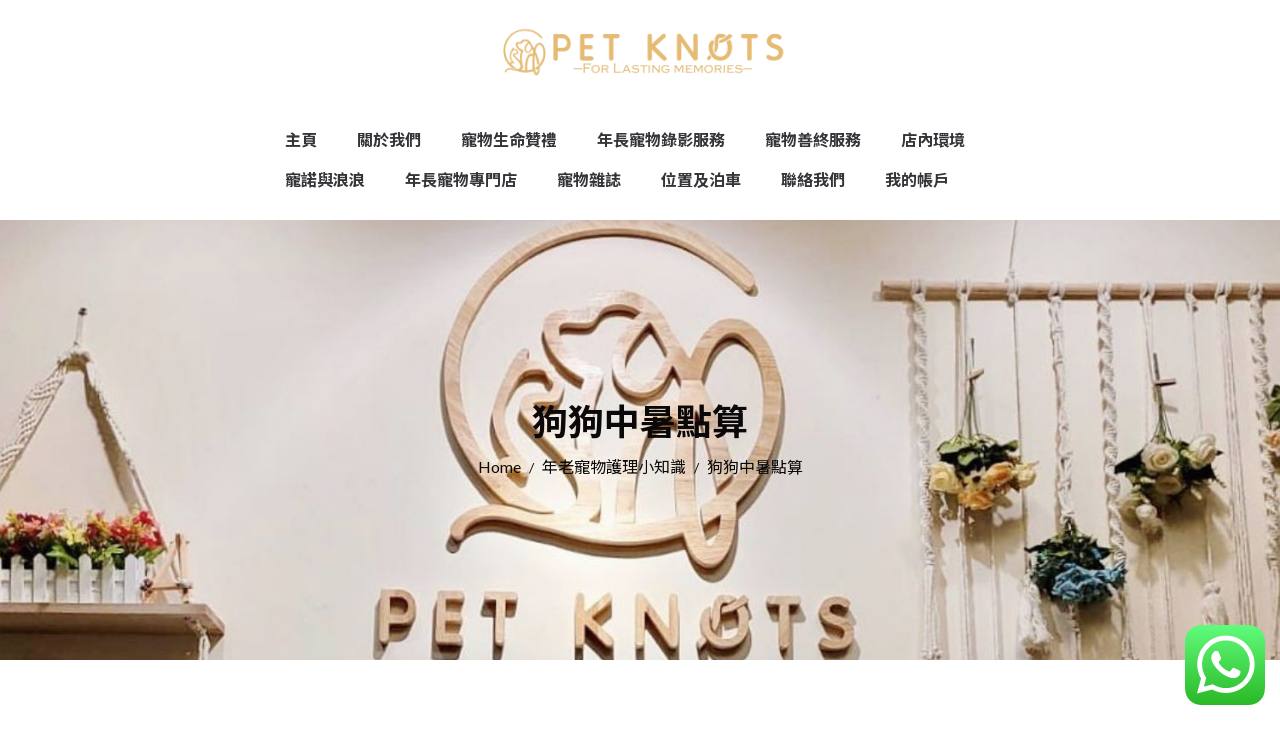

--- FILE ---
content_type: text/html; charset=UTF-8
request_url: https://petknots.org.hk/heat-exhaustion/
body_size: 31919
content:
<!DOCTYPE html>
<html lang="en-US">
<head>
    <meta charset="UTF-8">
    <!--[if IE]>
    <meta http-equiv="X-UA-Compatible" content="IE=edge,chrome=1">
    <![endif]-->
    <meta name="viewport" content="width=device-width, initial-scale=1">
    <link rel="profile" href="https://gmpg.org/xfn/11">
    <link rel="pingback" href="https://petknots.org.hk/xmlrpc.php">

    <!-- Google tag (gtag.js) -->
    <script async src="https://www.googletagmanager.com/gtag/js?id=UA-232136138-1"></script>
    <script>
       window.dataLayer = window.dataLayer || [];
       function gtag(){dataLayer.push(arguments);}
       gtag('js', new Date());
       gtag('config', 'UA-232136138-1');
    </scrip>
    <!-- Google tag (gtag.js) -->
    <script async src="https://www.googletagmanager.com/gtag/js?id=G-4WHKB4XTE2"></script>
    <script>
       window.dataLayer = window.dataLayer || [];
       function gtag(){dataLayer.push(arguments);}
       gtag('js', new Date());
       gtag('config', 'G-4WHKB4XTE2');
    </script>
   
    <meta name='robots' content='index, follow, max-image-preview:large, max-snippet:-1, max-video-preview:-1' />
<script>window._wca = window._wca || [];</script>

	<!-- This site is optimized with the Yoast SEO plugin v23.5 - https://yoast.com/wordpress/plugins/seo/ -->
	<title>狗狗中暑點算 - 寵諾時刻</title>
	<link rel="canonical" href="https://petknots.org.hk/heat-exhaustion/" />
	<meta property="og:locale" content="en_US" />
	<meta property="og:type" content="article" />
	<meta property="og:title" content="狗狗中暑點算 - 寵諾時刻" />
	<meta property="og:description" content="&#29399;&#29399;&#20013;&#26257;&#40670;&#31639; &#25105;&#22320;&#20170;&#26085;&#37117;&#22909;&#21780;&#38283;&#24515;&#65292; &#22240;&#28858;&#21873;&#21873;&#25910;&#21040;&#19968;&#20301;&#22909;&#26379;&#21451;&#22021;&#28040;&#24687;&hellip; &#20322;&#22021;&#29399;&#29399;&#21946;&#19968;&#20491;&#22914;&#24120;&#22806;&#20986;&#25955;&#27493;&#22021;&#26202;&#19978;&hellip; &#22240;&#28858;&#20013;&#26257;&#32780;&#38626;&#19990;&#20102;&#12290;&#20854;&#23526;&#29399;&#29399;&#24179;&#24120;&#21482;&#33021;&#36879;&#36942;&#21912;&#27683;&#21516;&#33139;&#25484;&#27735;&#33146;&#22175;&#25955;&#29105;&#8203;&#65292;&#27604;&#36215;&#20154;&#39006;&#26371;&#26356;&#23481;&#26131;&#20013;&#26257;&hellip; &#25152;&#20197;&#21508;&#20301;&#23478;&#38263;&#65292;&#35531;save&#20302;&#21602;&#20491;post&#65292;&#21516;&#22475;&#20998;&#20139;&#27604;&#26379;&#21451;&#65374; &#25552;&#37266;&#20322;&#22320;&#65292;&#21946;&#21602;&#20491;&#37239;&#29105;&#35686;&#21578;&#22021;&#22825;&#27683;&#19979;&#65292;&#35201;&#26178;&#21051;&#27880;&#24847;&#23542;&#35997;&#36523;&#39636;&#29376;&#27841;&#8203;&#65292;&#22914;&#26377;&#20197;&#19979;&#20013;&#26257;&#30151;&#29376;&#65292;&#8203;&#25033;&#31435;&#21363;&#24613;&#25937;&#20006;&#30433;&#24555;&#27714;&#37291;&#65281;&#30433;&#37327;&#36991;&#20813;&#21516;&#39006;&#22411;&#20107;&#20214;&#20877;&#30332;&#29983;&hellip; &#12304; #&#29399;&#29399;&#20013;&#26257; &#26377;&#21673;&#30151;&#29376;? &#12305; &middot;&#36629;&#24494;&#20013;&#26257;: &#23565;&#33258;&#24049;&#21517;&#23383;&#27794;&#26377;&#21453;&#25033;&#12289;&#30524;&#31070;&#28185;&#25955;&#12289;&#27969;&#21475;&#27700;&#12289;&#34892;&#21205;&#36978;&#32233; &middot;&#22196;&#37325;&#20013;&#26257;: &#24613;&#20419;&#21628;&#21560;&#24515;&#36339;&#24555;&#12289;&#36208;&#36335;&#19981;&#31337;&#12289;&#33292;&#38957;&#35722;&#39854;&#32005;&#12289;&#30332;&#32043;&#12289;&#21822;&#28082;&#35722;&#28611;&#12289;&#22036;&#21520;&#12289;&#26127;&#36855; * &#22914;&#26524;&#26377;&#20241;&#20811;&#12289;&#26127;&#36855;&#12289;&#30322;&#30279;&#30340;&#30151;&#29376;&#65292;&#35531;&#20760;&#24555;&#23601;&#37291;&#65281; &#12304; &#29399;&#29399;&#20013;&#26257;&#40670;&#31639;&#22909;? &#12305;3&#25307; #&#20013;&#26257;&#24613;&#25937;&#27861; 1/ &#30433;&#24555;&#20837;&#23460;&#20839;&#65281; &#22914;&#20986;&#29694;&#20013;&#26257;&#30151;&#29376;&#65292;&#35201;&#36245;&#24555;&#24118;&#29399;&#29399;&#36960;&#38626;&#26085;&#26348;&#65292;&#20760;&#24555;&#25214;&#38512;&#28092;&#34389;&#25110;&#23460;&#20839;&#35731;&#29399;&#29399;&#20241;&#24687;&#65281; 2/ &#20919;&#27700;&#25171;&#28629;&#20840;&#36523; &#28310;&#20633;&#19968;&#26742;&#20919;&#27700;&#65292;&#29992;&#25163;&#25484;&#24335;&#27611;&#24062;&#23559;&#27700;&#36629;&#36629;&#25293;&#22312;&#29399;&#29399;&#36523;&#19978;&#65292;&#21033;&#29992;&#27700;&#20998;&#35731;&#29399;&#29399;&#39636;&#28331;&#19979;&#38477;&#12290; 3/ &#35036;&#20805;&#27700;&#20221; &#20013;&#26257;&#23481;&#26131;&#33067;&#27700;&#65292;&#22240;&#27492;&#24471;&#35036;&#20805;&#27700;&#20998;&#65292;&#29992;&#27700;&#27838;&#28629;&#33292;&#38957;&#65292;&#20063;&#33021;&#36948;&#25104;&#35036;&#27700;&#30340;&#25928;&#26524;&#65281; &#20294;&#30070;&#28982;&#65292;&#38928;&#38450;&#21213;&#26044;&#27835;&#30274;&#65292;&#26368;&#22909;&#37117;&#20418;&#25536;&#28961;&#21633;&#29105;&#22021;&#26178;&#38291;&#20808;&#22806;&#20986;&#12289;&#36969;&#26178;&#39154;&#22810;&#21874;&#27700;&#65281; &#35352;&#24471;&#25130;&#22294;&#21516;&#22475;&#20998;&#20139;&#27604;&#26379;&#21451;&#21895;~ &#38568;&#26178;&#21516;&#25105;&#21707;&#22021;&#23560;&#23660;&#39015;&#21839;&#20102;&#35299;&#19979;: Whatsapp&#26597;&#35426;: 6770060824&#23567;&#26178;&#25509;&#25910;&#29105;&#32218;: 93331882" />
	<meta property="og:url" content="https://petknots.org.hk/heat-exhaustion/" />
	<meta property="og:site_name" content="寵諾時刻" />
	<meta property="article:published_time" content="2022-08-05T08:04:49+00:00" />
	<meta property="article:modified_time" content="2022-10-20T08:51:05+00:00" />
	<meta property="og:image" content="https://petknots.org.hk/wp-content/uploads/2022/08/PetKnots_Heat-Exhaustion_00.webp" />
	<meta property="og:image:width" content="1080" />
	<meta property="og:image:height" content="1080" />
	<meta property="og:image:type" content="image/webp" />
	<meta name="author" content="admin" />
	<meta name="twitter:card" content="summary_large_image" />
	<meta name="twitter:label1" content="Written by" />
	<meta name="twitter:data1" content="admin" />
	<meta name="twitter:label2" content="Est. reading time" />
	<meta name="twitter:data2" content="1 minute" />
	<script type="application/ld+json" class="yoast-schema-graph">{"@context":"https://schema.org","@graph":[{"@type":"Article","@id":"https://petknots.org.hk/heat-exhaustion/#article","isPartOf":{"@id":"https://petknots.org.hk/heat-exhaustion/"},"author":{"name":"admin","@id":"https://petknots.org.hk/#/schema/person/67dbaf1cad9294f10a2312a0ab219f54"},"headline":"狗狗中暑點算","datePublished":"2022-08-05T08:04:49+00:00","dateModified":"2022-10-20T08:51:05+00:00","mainEntityOfPage":{"@id":"https://petknots.org.hk/heat-exhaustion/"},"wordCount":3,"publisher":{"@id":"https://petknots.org.hk/#organization"},"image":{"@id":"https://petknots.org.hk/heat-exhaustion/#primaryimage"},"thumbnailUrl":"https://petknots.org.hk/wp-content/uploads/2022/08/PetKnots_Heat-Exhaustion_00.webp","keywords":["24小時寵物善終","24小時寵物遺體接收","petknotsmoments","上門寵物攝影","寵物MV","寵物善終","寵物微電影","寵物拍攝公司","寵物攝影","寵物攝影套餐","寵物攝影香港","寵物殯儀","寵諾時刻","年老寵物攝影服務","年長寵物拍攝公司","年長寵物攝影","年長寵物攝影香港"],"articleSection":["年老寵物護理小知識"],"inLanguage":"en-US"},{"@type":"WebPage","@id":"https://petknots.org.hk/heat-exhaustion/","url":"https://petknots.org.hk/heat-exhaustion/","name":"狗狗中暑點算 - 寵諾時刻","isPartOf":{"@id":"https://petknots.org.hk/#website"},"primaryImageOfPage":{"@id":"https://petknots.org.hk/heat-exhaustion/#primaryimage"},"image":{"@id":"https://petknots.org.hk/heat-exhaustion/#primaryimage"},"thumbnailUrl":"https://petknots.org.hk/wp-content/uploads/2022/08/PetKnots_Heat-Exhaustion_00.webp","datePublished":"2022-08-05T08:04:49+00:00","dateModified":"2022-10-20T08:51:05+00:00","breadcrumb":{"@id":"https://petknots.org.hk/heat-exhaustion/#breadcrumb"},"inLanguage":"en-US","potentialAction":[{"@type":"ReadAction","target":["https://petknots.org.hk/heat-exhaustion/"]}]},{"@type":"ImageObject","inLanguage":"en-US","@id":"https://petknots.org.hk/heat-exhaustion/#primaryimage","url":"https://petknots.org.hk/wp-content/uploads/2022/08/PetKnots_Heat-Exhaustion_00.webp","contentUrl":"https://petknots.org.hk/wp-content/uploads/2022/08/PetKnots_Heat-Exhaustion_00.webp","width":1080,"height":1080},{"@type":"BreadcrumbList","@id":"https://petknots.org.hk/heat-exhaustion/#breadcrumb","itemListElement":[{"@type":"ListItem","position":1,"name":"寵諾時刻","item":"https://petknots.org.hk/"},{"@type":"ListItem","position":2,"name":"Blog","item":"https://petknots.org.hk/blog/"},{"@type":"ListItem","position":3,"name":"年老寵物護理小知識","item":"https://petknots.org.hk/category/elderlypetsinfo/"},{"@type":"ListItem","position":4,"name":"狗狗中暑點算"}]},{"@type":"WebSite","@id":"https://petknots.org.hk/#website","url":"https://petknots.org.hk/","name":"寵諾時刻","description":"","publisher":{"@id":"https://petknots.org.hk/#organization"},"potentialAction":[{"@type":"SearchAction","target":{"@type":"EntryPoint","urlTemplate":"https://petknots.org.hk/?s={search_term_string}"},"query-input":{"@type":"PropertyValueSpecification","valueRequired":true,"valueName":"search_term_string"}}],"inLanguage":"en-US"},{"@type":"Organization","@id":"https://petknots.org.hk/#organization","name":"Pet Knots (NGO) Limited","url":"https://petknots.org.hk/","logo":{"@type":"ImageObject","inLanguage":"en-US","@id":"https://petknots.org.hk/#/schema/logo/image/","url":"https://petknots.org.hk/wp-content/uploads/2022/04/pklogo_png.png","contentUrl":"https://petknots.org.hk/wp-content/uploads/2022/04/pklogo_png.png","width":1288,"height":241,"caption":"Pet Knots (NGO) Limited"},"image":{"@id":"https://petknots.org.hk/#/schema/logo/image/"}},{"@type":"Person","@id":"https://petknots.org.hk/#/schema/person/67dbaf1cad9294f10a2312a0ab219f54","name":"admin","url":"https://petknots.org.hk/author/admin/"}]}</script>
	<!-- / Yoast SEO plugin. -->


<link rel='dns-prefetch' href='//stats.wp.com' />
<link rel='dns-prefetch' href='//fonts.googleapis.com' />
<link rel="alternate" type="application/rss+xml" title="寵諾時刻 &raquo; Feed" href="https://petknots.org.hk/feed/" />
<link rel="alternate" type="application/rss+xml" title="寵諾時刻 &raquo; Comments Feed" href="https://petknots.org.hk/comments/feed/" />
<script type="text/javascript">
/* <![CDATA[ */
window._wpemojiSettings = {"baseUrl":"https:\/\/s.w.org\/images\/core\/emoji\/14.0.0\/72x72\/","ext":".png","svgUrl":"https:\/\/s.w.org\/images\/core\/emoji\/14.0.0\/svg\/","svgExt":".svg","source":{"concatemoji":"https:\/\/petknots.org.hk\/wp-includes\/js\/wp-emoji-release.min.js?ver=6.4.7"}};
/*! This file is auto-generated */
!function(i,n){var o,s,e;function c(e){try{var t={supportTests:e,timestamp:(new Date).valueOf()};sessionStorage.setItem(o,JSON.stringify(t))}catch(e){}}function p(e,t,n){e.clearRect(0,0,e.canvas.width,e.canvas.height),e.fillText(t,0,0);var t=new Uint32Array(e.getImageData(0,0,e.canvas.width,e.canvas.height).data),r=(e.clearRect(0,0,e.canvas.width,e.canvas.height),e.fillText(n,0,0),new Uint32Array(e.getImageData(0,0,e.canvas.width,e.canvas.height).data));return t.every(function(e,t){return e===r[t]})}function u(e,t,n){switch(t){case"flag":return n(e,"\ud83c\udff3\ufe0f\u200d\u26a7\ufe0f","\ud83c\udff3\ufe0f\u200b\u26a7\ufe0f")?!1:!n(e,"\ud83c\uddfa\ud83c\uddf3","\ud83c\uddfa\u200b\ud83c\uddf3")&&!n(e,"\ud83c\udff4\udb40\udc67\udb40\udc62\udb40\udc65\udb40\udc6e\udb40\udc67\udb40\udc7f","\ud83c\udff4\u200b\udb40\udc67\u200b\udb40\udc62\u200b\udb40\udc65\u200b\udb40\udc6e\u200b\udb40\udc67\u200b\udb40\udc7f");case"emoji":return!n(e,"\ud83e\udef1\ud83c\udffb\u200d\ud83e\udef2\ud83c\udfff","\ud83e\udef1\ud83c\udffb\u200b\ud83e\udef2\ud83c\udfff")}return!1}function f(e,t,n){var r="undefined"!=typeof WorkerGlobalScope&&self instanceof WorkerGlobalScope?new OffscreenCanvas(300,150):i.createElement("canvas"),a=r.getContext("2d",{willReadFrequently:!0}),o=(a.textBaseline="top",a.font="600 32px Arial",{});return e.forEach(function(e){o[e]=t(a,e,n)}),o}function t(e){var t=i.createElement("script");t.src=e,t.defer=!0,i.head.appendChild(t)}"undefined"!=typeof Promise&&(o="wpEmojiSettingsSupports",s=["flag","emoji"],n.supports={everything:!0,everythingExceptFlag:!0},e=new Promise(function(e){i.addEventListener("DOMContentLoaded",e,{once:!0})}),new Promise(function(t){var n=function(){try{var e=JSON.parse(sessionStorage.getItem(o));if("object"==typeof e&&"number"==typeof e.timestamp&&(new Date).valueOf()<e.timestamp+604800&&"object"==typeof e.supportTests)return e.supportTests}catch(e){}return null}();if(!n){if("undefined"!=typeof Worker&&"undefined"!=typeof OffscreenCanvas&&"undefined"!=typeof URL&&URL.createObjectURL&&"undefined"!=typeof Blob)try{var e="postMessage("+f.toString()+"("+[JSON.stringify(s),u.toString(),p.toString()].join(",")+"));",r=new Blob([e],{type:"text/javascript"}),a=new Worker(URL.createObjectURL(r),{name:"wpTestEmojiSupports"});return void(a.onmessage=function(e){c(n=e.data),a.terminate(),t(n)})}catch(e){}c(n=f(s,u,p))}t(n)}).then(function(e){for(var t in e)n.supports[t]=e[t],n.supports.everything=n.supports.everything&&n.supports[t],"flag"!==t&&(n.supports.everythingExceptFlag=n.supports.everythingExceptFlag&&n.supports[t]);n.supports.everythingExceptFlag=n.supports.everythingExceptFlag&&!n.supports.flag,n.DOMReady=!1,n.readyCallback=function(){n.DOMReady=!0}}).then(function(){return e}).then(function(){var e;n.supports.everything||(n.readyCallback(),(e=n.source||{}).concatemoji?t(e.concatemoji):e.wpemoji&&e.twemoji&&(t(e.twemoji),t(e.wpemoji)))}))}((window,document),window._wpemojiSettings);
/* ]]> */
</script>
<link rel='stylesheet' id='ht_ctc_main_css-css' href='https://petknots.org.hk/wp-content/plugins/click-to-chat-for-whatsapp/new/inc/assets/css/main.css?ver=4.35' type='text/css' media='all' />
<style id='wp-emoji-styles-inline-css' type='text/css'>

	img.wp-smiley, img.emoji {
		display: inline !important;
		border: none !important;
		box-shadow: none !important;
		height: 1em !important;
		width: 1em !important;
		margin: 0 0.07em !important;
		vertical-align: -0.1em !important;
		background: none !important;
		padding: 0 !important;
	}
</style>
<link rel='stylesheet' id='wp-block-library-css' href='https://petknots.org.hk/wp-includes/css/dist/block-library/style.min.css?ver=6.4.7' type='text/css' media='all' />
<link rel='stylesheet' id='mediaelement-css' href='https://petknots.org.hk/wp-includes/js/mediaelement/mediaelementplayer-legacy.min.css?ver=4.2.17' type='text/css' media='all' />
<link rel='stylesheet' id='wp-mediaelement-css' href='https://petknots.org.hk/wp-includes/js/mediaelement/wp-mediaelement.min.css?ver=6.4.7' type='text/css' media='all' />
<style id='jetpack-sharing-buttons-style-inline-css' type='text/css'>
.jetpack-sharing-buttons__services-list{display:flex;flex-direction:row;flex-wrap:wrap;gap:0;list-style-type:none;margin:5px;padding:0}.jetpack-sharing-buttons__services-list.has-small-icon-size{font-size:12px}.jetpack-sharing-buttons__services-list.has-normal-icon-size{font-size:16px}.jetpack-sharing-buttons__services-list.has-large-icon-size{font-size:24px}.jetpack-sharing-buttons__services-list.has-huge-icon-size{font-size:36px}@media print{.jetpack-sharing-buttons__services-list{display:none!important}}.editor-styles-wrapper .wp-block-jetpack-sharing-buttons{gap:0;padding-inline-start:0}ul.jetpack-sharing-buttons__services-list.has-background{padding:1.25em 2.375em}
</style>
<link rel='stylesheet' id='coblocks-frontend-css' href='https://petknots.org.hk/wp-content/plugins/coblocks/dist/style-coblocks-1.css?ver=3.1.16' type='text/css' media='all' />
<link rel='stylesheet' id='coblocks-extensions-css' href='https://petknots.org.hk/wp-content/plugins/coblocks/dist/style-coblocks-extensions.css?ver=3.1.16' type='text/css' media='all' />
<link rel='stylesheet' id='coblocks-animation-css' href='https://petknots.org.hk/wp-content/plugins/coblocks/dist/style-coblocks-animation.css?ver=2677611078ee87eb3b1c' type='text/css' media='all' />
<style id='classic-theme-styles-inline-css' type='text/css'>
/*! This file is auto-generated */
.wp-block-button__link{color:#fff;background-color:#32373c;border-radius:9999px;box-shadow:none;text-decoration:none;padding:calc(.667em + 2px) calc(1.333em + 2px);font-size:1.125em}.wp-block-file__button{background:#32373c;color:#fff;text-decoration:none}
</style>
<style id='global-styles-inline-css' type='text/css'>
body{--wp--preset--color--black: #000000;--wp--preset--color--cyan-bluish-gray: #abb8c3;--wp--preset--color--white: #ffffff;--wp--preset--color--pale-pink: #f78da7;--wp--preset--color--vivid-red: #cf2e2e;--wp--preset--color--luminous-vivid-orange: #ff6900;--wp--preset--color--luminous-vivid-amber: #fcb900;--wp--preset--color--light-green-cyan: #7bdcb5;--wp--preset--color--vivid-green-cyan: #00d084;--wp--preset--color--pale-cyan-blue: #8ed1fc;--wp--preset--color--vivid-cyan-blue: #0693e3;--wp--preset--color--vivid-purple: #9b51e0;--wp--preset--gradient--vivid-cyan-blue-to-vivid-purple: linear-gradient(135deg,rgba(6,147,227,1) 0%,rgb(155,81,224) 100%);--wp--preset--gradient--light-green-cyan-to-vivid-green-cyan: linear-gradient(135deg,rgb(122,220,180) 0%,rgb(0,208,130) 100%);--wp--preset--gradient--luminous-vivid-amber-to-luminous-vivid-orange: linear-gradient(135deg,rgba(252,185,0,1) 0%,rgba(255,105,0,1) 100%);--wp--preset--gradient--luminous-vivid-orange-to-vivid-red: linear-gradient(135deg,rgba(255,105,0,1) 0%,rgb(207,46,46) 100%);--wp--preset--gradient--very-light-gray-to-cyan-bluish-gray: linear-gradient(135deg,rgb(238,238,238) 0%,rgb(169,184,195) 100%);--wp--preset--gradient--cool-to-warm-spectrum: linear-gradient(135deg,rgb(74,234,220) 0%,rgb(151,120,209) 20%,rgb(207,42,186) 40%,rgb(238,44,130) 60%,rgb(251,105,98) 80%,rgb(254,248,76) 100%);--wp--preset--gradient--blush-light-purple: linear-gradient(135deg,rgb(255,206,236) 0%,rgb(152,150,240) 100%);--wp--preset--gradient--blush-bordeaux: linear-gradient(135deg,rgb(254,205,165) 0%,rgb(254,45,45) 50%,rgb(107,0,62) 100%);--wp--preset--gradient--luminous-dusk: linear-gradient(135deg,rgb(255,203,112) 0%,rgb(199,81,192) 50%,rgb(65,88,208) 100%);--wp--preset--gradient--pale-ocean: linear-gradient(135deg,rgb(255,245,203) 0%,rgb(182,227,212) 50%,rgb(51,167,181) 100%);--wp--preset--gradient--electric-grass: linear-gradient(135deg,rgb(202,248,128) 0%,rgb(113,206,126) 100%);--wp--preset--gradient--midnight: linear-gradient(135deg,rgb(2,3,129) 0%,rgb(40,116,252) 100%);--wp--preset--font-size--small: 13px;--wp--preset--font-size--medium: 20px;--wp--preset--font-size--large: 36px;--wp--preset--font-size--x-large: 42px;--wp--preset--font-family--inter: "Inter", sans-serif;--wp--preset--font-family--cardo: Cardo;--wp--preset--spacing--20: 0.44rem;--wp--preset--spacing--30: 0.67rem;--wp--preset--spacing--40: 1rem;--wp--preset--spacing--50: 1.5rem;--wp--preset--spacing--60: 2.25rem;--wp--preset--spacing--70: 3.38rem;--wp--preset--spacing--80: 5.06rem;--wp--preset--shadow--natural: 6px 6px 9px rgba(0, 0, 0, 0.2);--wp--preset--shadow--deep: 12px 12px 50px rgba(0, 0, 0, 0.4);--wp--preset--shadow--sharp: 6px 6px 0px rgba(0, 0, 0, 0.2);--wp--preset--shadow--outlined: 6px 6px 0px -3px rgba(255, 255, 255, 1), 6px 6px rgba(0, 0, 0, 1);--wp--preset--shadow--crisp: 6px 6px 0px rgba(0, 0, 0, 1);}:where(.is-layout-flex){gap: 0.5em;}:where(.is-layout-grid){gap: 0.5em;}body .is-layout-flow > .alignleft{float: left;margin-inline-start: 0;margin-inline-end: 2em;}body .is-layout-flow > .alignright{float: right;margin-inline-start: 2em;margin-inline-end: 0;}body .is-layout-flow > .aligncenter{margin-left: auto !important;margin-right: auto !important;}body .is-layout-constrained > .alignleft{float: left;margin-inline-start: 0;margin-inline-end: 2em;}body .is-layout-constrained > .alignright{float: right;margin-inline-start: 2em;margin-inline-end: 0;}body .is-layout-constrained > .aligncenter{margin-left: auto !important;margin-right: auto !important;}body .is-layout-constrained > :where(:not(.alignleft):not(.alignright):not(.alignfull)){max-width: var(--wp--style--global--content-size);margin-left: auto !important;margin-right: auto !important;}body .is-layout-constrained > .alignwide{max-width: var(--wp--style--global--wide-size);}body .is-layout-flex{display: flex;}body .is-layout-flex{flex-wrap: wrap;align-items: center;}body .is-layout-flex > *{margin: 0;}body .is-layout-grid{display: grid;}body .is-layout-grid > *{margin: 0;}:where(.wp-block-columns.is-layout-flex){gap: 2em;}:where(.wp-block-columns.is-layout-grid){gap: 2em;}:where(.wp-block-post-template.is-layout-flex){gap: 1.25em;}:where(.wp-block-post-template.is-layout-grid){gap: 1.25em;}.has-black-color{color: var(--wp--preset--color--black) !important;}.has-cyan-bluish-gray-color{color: var(--wp--preset--color--cyan-bluish-gray) !important;}.has-white-color{color: var(--wp--preset--color--white) !important;}.has-pale-pink-color{color: var(--wp--preset--color--pale-pink) !important;}.has-vivid-red-color{color: var(--wp--preset--color--vivid-red) !important;}.has-luminous-vivid-orange-color{color: var(--wp--preset--color--luminous-vivid-orange) !important;}.has-luminous-vivid-amber-color{color: var(--wp--preset--color--luminous-vivid-amber) !important;}.has-light-green-cyan-color{color: var(--wp--preset--color--light-green-cyan) !important;}.has-vivid-green-cyan-color{color: var(--wp--preset--color--vivid-green-cyan) !important;}.has-pale-cyan-blue-color{color: var(--wp--preset--color--pale-cyan-blue) !important;}.has-vivid-cyan-blue-color{color: var(--wp--preset--color--vivid-cyan-blue) !important;}.has-vivid-purple-color{color: var(--wp--preset--color--vivid-purple) !important;}.has-black-background-color{background-color: var(--wp--preset--color--black) !important;}.has-cyan-bluish-gray-background-color{background-color: var(--wp--preset--color--cyan-bluish-gray) !important;}.has-white-background-color{background-color: var(--wp--preset--color--white) !important;}.has-pale-pink-background-color{background-color: var(--wp--preset--color--pale-pink) !important;}.has-vivid-red-background-color{background-color: var(--wp--preset--color--vivid-red) !important;}.has-luminous-vivid-orange-background-color{background-color: var(--wp--preset--color--luminous-vivid-orange) !important;}.has-luminous-vivid-amber-background-color{background-color: var(--wp--preset--color--luminous-vivid-amber) !important;}.has-light-green-cyan-background-color{background-color: var(--wp--preset--color--light-green-cyan) !important;}.has-vivid-green-cyan-background-color{background-color: var(--wp--preset--color--vivid-green-cyan) !important;}.has-pale-cyan-blue-background-color{background-color: var(--wp--preset--color--pale-cyan-blue) !important;}.has-vivid-cyan-blue-background-color{background-color: var(--wp--preset--color--vivid-cyan-blue) !important;}.has-vivid-purple-background-color{background-color: var(--wp--preset--color--vivid-purple) !important;}.has-black-border-color{border-color: var(--wp--preset--color--black) !important;}.has-cyan-bluish-gray-border-color{border-color: var(--wp--preset--color--cyan-bluish-gray) !important;}.has-white-border-color{border-color: var(--wp--preset--color--white) !important;}.has-pale-pink-border-color{border-color: var(--wp--preset--color--pale-pink) !important;}.has-vivid-red-border-color{border-color: var(--wp--preset--color--vivid-red) !important;}.has-luminous-vivid-orange-border-color{border-color: var(--wp--preset--color--luminous-vivid-orange) !important;}.has-luminous-vivid-amber-border-color{border-color: var(--wp--preset--color--luminous-vivid-amber) !important;}.has-light-green-cyan-border-color{border-color: var(--wp--preset--color--light-green-cyan) !important;}.has-vivid-green-cyan-border-color{border-color: var(--wp--preset--color--vivid-green-cyan) !important;}.has-pale-cyan-blue-border-color{border-color: var(--wp--preset--color--pale-cyan-blue) !important;}.has-vivid-cyan-blue-border-color{border-color: var(--wp--preset--color--vivid-cyan-blue) !important;}.has-vivid-purple-border-color{border-color: var(--wp--preset--color--vivid-purple) !important;}.has-vivid-cyan-blue-to-vivid-purple-gradient-background{background: var(--wp--preset--gradient--vivid-cyan-blue-to-vivid-purple) !important;}.has-light-green-cyan-to-vivid-green-cyan-gradient-background{background: var(--wp--preset--gradient--light-green-cyan-to-vivid-green-cyan) !important;}.has-luminous-vivid-amber-to-luminous-vivid-orange-gradient-background{background: var(--wp--preset--gradient--luminous-vivid-amber-to-luminous-vivid-orange) !important;}.has-luminous-vivid-orange-to-vivid-red-gradient-background{background: var(--wp--preset--gradient--luminous-vivid-orange-to-vivid-red) !important;}.has-very-light-gray-to-cyan-bluish-gray-gradient-background{background: var(--wp--preset--gradient--very-light-gray-to-cyan-bluish-gray) !important;}.has-cool-to-warm-spectrum-gradient-background{background: var(--wp--preset--gradient--cool-to-warm-spectrum) !important;}.has-blush-light-purple-gradient-background{background: var(--wp--preset--gradient--blush-light-purple) !important;}.has-blush-bordeaux-gradient-background{background: var(--wp--preset--gradient--blush-bordeaux) !important;}.has-luminous-dusk-gradient-background{background: var(--wp--preset--gradient--luminous-dusk) !important;}.has-pale-ocean-gradient-background{background: var(--wp--preset--gradient--pale-ocean) !important;}.has-electric-grass-gradient-background{background: var(--wp--preset--gradient--electric-grass) !important;}.has-midnight-gradient-background{background: var(--wp--preset--gradient--midnight) !important;}.has-small-font-size{font-size: var(--wp--preset--font-size--small) !important;}.has-medium-font-size{font-size: var(--wp--preset--font-size--medium) !important;}.has-large-font-size{font-size: var(--wp--preset--font-size--large) !important;}.has-x-large-font-size{font-size: var(--wp--preset--font-size--x-large) !important;}
.wp-block-navigation a:where(:not(.wp-element-button)){color: inherit;}
:where(.wp-block-post-template.is-layout-flex){gap: 1.25em;}:where(.wp-block-post-template.is-layout-grid){gap: 1.25em;}
:where(.wp-block-columns.is-layout-flex){gap: 2em;}:where(.wp-block-columns.is-layout-grid){gap: 2em;}
.wp-block-pullquote{font-size: 1.5em;line-height: 1.6;}
</style>
<link rel='stylesheet' id='ssb-front-css-css' href='https://petknots.org.hk/wp-content/plugins/simple-social-buttons/assets/css/front.css?ver=6.2.0' type='text/css' media='all' />
<style id='woocommerce-inline-inline-css' type='text/css'>
.woocommerce form .form-row .required { visibility: visible; }
</style>
<link rel='stylesheet' id='wp-components-css' href='https://petknots.org.hk/wp-includes/css/dist/components/style.min.css?ver=6.4.7' type='text/css' media='all' />
<link rel='stylesheet' id='godaddy-styles-css' href='https://petknots.org.hk/wp-content/plugins/coblocks/includes/Dependencies/GoDaddy/Styles/build/latest.css?ver=2.0.2' type='text/css' media='all' />
<link rel='stylesheet' id='newsletter-css' href='https://petknots.org.hk/wp-content/plugins/newsletter/style.css?ver=9.1.0' type='text/css' media='all' />
<link rel='stylesheet' id='font-awesome-css' href='https://petknots.org.hk/wp-content/themes/veera/assets/css/font-awesome.min.css?ver=1.2.2' type='text/css' media='all' />
<style id='font-awesome-inline-css' type='text/css'>
@font-face{
                font-family: 'FontAwesome';
                src: url('//petknots.org.hk/wp-content/themes/veera/assets/fonts/fontawesome-webfont.eot');
                src: url('//petknots.org.hk/wp-content/themes/veera/assets/fonts/fontawesome-webfont.eot') format('embedded-opentype'),
                     url('//petknots.org.hk/wp-content/themes/veera/assets/fonts/fontawesome-webfont.woff2') format('woff2'),
                     url('//petknots.org.hk/wp-content/themes/veera/assets/fonts/fontawesome-webfont.woff') format('woff'),
                     url('//petknots.org.hk/wp-content/themes/veera/assets/fonts/fontawesome-webfont.ttf') format('truetype'),
                     url('//petknots.org.hk/wp-content/themes/veera/assets/fonts/fontawesome-webfont.svg') format('svg');
                font-weight:normal;
                font-style:normal
            }
</style>
<link rel='stylesheet' id='animate-css-css' href='https://petknots.org.hk/wp-content/themes/veera/assets/css/animate.min.css?ver=1.2.2' type='text/css' media='all' />
<link rel='stylesheet' id='veera-theme-css' href='https://petknots.org.hk/wp-content/themes/veera/style.css?ver=1.2.2' type='text/css' media='all' />
<style id='veera-theme-inline-css' type='text/css'>
.site-loading .la-image-loading {opacity: 1;visibility: visible}.la-image-loading.spinner-custom .content {width: 100px;margin-top: -50px;height: 100px;margin-left: -50px;text-align: center}.la-image-loading.spinner-custom .content img {width: auto;margin: 0 auto}.site-loading #page.site {opacity: 0;transition: all .3s ease-in-out}#page.site {opacity: 1}.la-image-loading {opacity: 0;position: fixed;z-index: 999999;left: 0;top: 0;right: 0;bottom: 0;background: #fff;overflow: hidden;transition: all .3s ease-in-out;-webkit-transition: all .3s ease-in-out;visibility: hidden}.la-image-loading .content {position: absolute;width: 50px;height: 50px;top: 50%;left: 50%;margin-left: -25px;margin-top: -25px}.la-loader.spinner1 {width: 40px;height: 40px;margin: 5px;display: block;box-shadow: 0 0 20px 0 rgba(0, 0, 0, 0.15);-webkit-box-shadow: 0 0 20px 0 rgba(0, 0, 0, 0.15);-webkit-animation: la-rotateplane 1.2s infinite ease-in-out;animation: la-rotateplane 1.2s infinite ease-in-out;border-radius: 3px;-moz-border-radius: 3px;-webkit-border-radius: 3px}.la-loader.spinner2 {width: 40px;height: 40px;margin: 5px;box-shadow: 0 0 20px 0 rgba(0, 0, 0, 0.15);-webkit-box-shadow: 0 0 20px 0 rgba(0, 0, 0, 0.15);border-radius: 100%;-webkit-animation: la-scaleout 1.0s infinite ease-in-out;animation: la-scaleout 1.0s infinite ease-in-out}.la-loader.spinner3 {margin: 15px 0 0 -10px;width: 70px;text-align: center}.la-loader.spinner3 [class*="bounce"] {width: 18px;height: 18px;box-shadow: 0 0 20px 0 rgba(0, 0, 0, 0.15);-webkit-box-shadow: 0 0 20px 0 rgba(0, 0, 0, 0.15);border-radius: 100%;display: inline-block;-webkit-animation: la-bouncedelay 1.4s infinite ease-in-out;animation: la-bouncedelay 1.4s infinite ease-in-out;-webkit-animation-fill-mode: both;animation-fill-mode: both}.la-loader.spinner3 .bounce1 {-webkit-animation-delay: -.32s;animation-delay: -.32s}.la-loader.spinner3 .bounce2 {-webkit-animation-delay: -.16s;animation-delay: -.16s}.la-loader.spinner4 {margin: 5px;width: 40px;height: 40px;text-align: center;-webkit-animation: la-rotate 2.0s infinite linear;animation: la-rotate 2.0s infinite linear}.la-loader.spinner4 [class*="dot"] {width: 60%;height: 60%;display: inline-block;position: absolute;top: 0;border-radius: 100%;-webkit-animation: la-bounce 2.0s infinite ease-in-out;animation: la-bounce 2.0s infinite ease-in-out;box-shadow: 0 0 20px 0 rgba(0, 0, 0, 0.15);-webkit-box-shadow: 0 0 20px 0 rgba(0, 0, 0, 0.15)}.la-loader.spinner4 .dot2 {top: auto;bottom: 0;-webkit-animation-delay: -1.0s;animation-delay: -1.0s}.la-loader.spinner5 {margin: 5px;width: 40px;height: 40px}.la-loader.spinner5 div {width: 33%;height: 33%;float: left;-webkit-animation: la-cubeGridScaleDelay 1.3s infinite ease-in-out;animation: la-cubeGridScaleDelay 1.3s infinite ease-in-out}.la-loader.spinner5 div:nth-child(1), .la-loader.spinner5 div:nth-child(5), .la-loader.spinner5 div:nth-child(9) {-webkit-animation-delay: .2s;animation-delay: .2s}.la-loader.spinner5 div:nth-child(2), .la-loader.spinner5 div:nth-child(6) {-webkit-animation-delay: .3s;animation-delay: .3s}.la-loader.spinner5 div:nth-child(3) {-webkit-animation-delay: .4s;animation-delay: .4s}.la-loader.spinner5 div:nth-child(4), .la-loader.spinner5 div:nth-child(8) {-webkit-animation-delay: .1s;animation-delay: .1s}.la-loader.spinner5 div:nth-child(7) {-webkit-animation-delay: 0s;animation-delay: 0s}@-webkit-keyframes la-rotateplane {0% {-webkit-transform: perspective(120px)}50% {-webkit-transform: perspective(120px) rotateY(180deg)}100% {-webkit-transform: perspective(120px) rotateY(180deg) rotateX(180deg)}}@keyframes la-rotateplane {0% {transform: perspective(120px) rotateX(0deg) rotateY(0deg)}50% {transform: perspective(120px) rotateX(-180.1deg) rotateY(0deg)}100% {transform: perspective(120px) rotateX(-180deg) rotateY(-179.9deg)}}@-webkit-keyframes la-scaleout {0% {-webkit-transform: scale(0)}100% {-webkit-transform: scale(1);opacity: 0}}@keyframes la-scaleout {0% {transform: scale(0);-webkit-transform: scale(0)}100% {transform: scale(1);-webkit-transform: scale(1);opacity: 0}}@-webkit-keyframes la-bouncedelay {0%, 80%, 100% {-webkit-transform: scale(0)}40% {-webkit-transform: scale(1)}}@keyframes la-bouncedelay {0%, 80%, 100% {transform: scale(0)}40% {transform: scale(1)}}@-webkit-keyframes la-rotate {100% {-webkit-transform: rotate(360deg)}}@keyframes la-rotate {100% {transform: rotate(360deg);-webkit-transform: rotate(360deg)}}@-webkit-keyframes la-bounce {0%, 100% {-webkit-transform: scale(0)}50% {-webkit-transform: scale(1)}}@keyframes la-bounce {0%, 100% {transform: scale(0)}50% {transform: scale(1)}}@-webkit-keyframes la-cubeGridScaleDelay {0% {-webkit-transform: scale3d(1, 1, 1)}35% {-webkit-transform: scale3d(0, 0, 1)}70% {-webkit-transform: scale3d(1, 1, 1)}100% {-webkit-transform: scale3d(1, 1, 1)}}@keyframes la-cubeGridScaleDelay {0% {transform: scale3d(1, 1, 1)}35% {transform: scale3d(0, 0, 1)}70% {transform: scale3d(1, 1, 1)}100% {transform: scale3d(1, 1, 1)}}.la-loader.spinner1, .la-loader.spinner2, .la-loader.spinner3 [class*="bounce"], .la-loader.spinner4 [class*="dot"], .la-loader.spinner5 div{background-color: #cc953b}.show-when-logged{display: none !important}.section-page-header{color: #0a0a0a;background-image: url(//petknots.org.hk/wp-content/uploads/2022/04/B3.jpg);background-repeat: no-repeat;background-position: center center;background-size: cover}.section-page-header .page-title{color: #0a0808}.section-page-header a{color: #0a0a0a}.section-page-header a:hover{color: #8e8e8e}.section-page-header .page-header-inner{padding-top: 50px;padding-bottom: 50px}@media(min-width: 768px){.section-page-header .page-header-inner{padding-top: 90px;padding-bottom: 90px}}@media(min-width: 992px){.section-page-header .page-header-inner{padding-top: 180px;padding-bottom: 180px}}.site-main{padding-top:70px;padding-bottom:30px}body.veera-body{font-size: 16px;background-repeat: no-repeat;background-position: center center;background-size: cover}body.veera-body.body-boxed #page.site{width: 1230px;max-width: 100%;margin-left: auto;margin-right: auto;background-repeat: repeat;background-position: left top}body.veera-body.body-boxed .site-header .site-header-inner{max-width: 1230px}body.veera-body.body-boxed .site-header.is-sticky .site-header-inner{left: calc( (100% - 1230px)/2 );left: -webkit-calc( (100% - 1230px)/2 )}#masthead_aside,.site-header .site-header-inner{background-repeat: no-repeat;background-position: center center;background-size: cover;background-color: #fff}.enable-header-transparency .site-header:not(.is-sticky) .site-header-inner{background-repeat: repeat;background-position: left top;background-color: rgba(0,0,0,0)}.footer-top{background-repeat: repeat;background-position: left top;background-color: rgba(255,255,255,0);padding-top:3rem}.open-newsletter-popup .lightcase-inlineWrap{background-repeat: repeat;background-position: left top}.header-v6 #masthead_aside .mega-menu > li > a,.header-v7 #header_aside .mega-menu > li > a,.site-main-nav .main-menu > li > a{font-size: 16px}.mega-menu .popup{font-size: 13px}.mega-menu .mm-popup-wide .inner > ul.sub-menu > li li > a,.mega-menu .mm-popup-narrow li.menu-item > a{font-size: 13px}.mega-menu .mm-popup-wide .inner > ul.sub-menu > li > a{font-size: 14px}.site-header .site-branding a{height: 100px;line-height: 100px}.site-header .header-component-inner{padding-top: 30px;padding-bottom: 30px}.site-header .header-main .la_com_action--dropdownmenu .menu,.site-header .mega-menu > li > .popup{margin-top: 50px}.site-header .header-main .la_com_action--dropdownmenu:hover .menu,.site-header .mega-menu > li:hover > .popup{margin-top: 30px}.site-header.is-sticky .site-branding a{height: 80px;line-height: 80px}.site-header.is-sticky .header-component-inner{padding-top: 20px;padding-bottom: 20px}.site-header.is-sticky .header-main .la_com_action--dropdownmenu .menu,.site-header.is-sticky .mega-menu > li > .popup{margin-top: 40px}.site-header.is-sticky .header-main .la_com_action--dropdownmenu:hover .menu,.site-header.is-sticky .mega-menu > li:hover > .popup{margin-top: 20px}@media(max-width: 1300px) and (min-width: 992px){.site-header .site-branding a{height: 100px;line-height: 100px}.site-header .header-component-inner{padding-top: 30px;padding-bottom: 30px}.site-header .header-main .la_com_action--dropdownmenu .menu,.site-header .mega-menu > li > .popup{margin-top: 50px}.site-header .header-main .la_com_action--dropdownmenu:hover .menu,.site-header .mega-menu > li:hover > .popup{margin-top: 30px}.site-header.is-sticky .site-branding a{height: 80px;line-height: 80px}.site-header.is-sticky .header-component-inner{padding-top: 20px;padding-bottom: 20px}.site-header.is-sticky .header-main .la_com_action--dropdownmenu .menu,.site-header.is-sticky .mega-menu > li > .popup{margin-top: 40px}.site-header.is-sticky .header-main .la_com_action--dropdownmenu:hover .menu,.site-header.is-sticky .mega-menu > li:hover > .popup{margin-top: 20px}}@media(max-width: 991px){.site-header-mobile .site-branding a{height: 70px;line-height: 70px}.site-header-mobile .header-component-inner{padding-top: 15px;padding-bottom: 15px}.site-header-mobile.is-sticky .site-branding a{height: 70px;line-height: 70px}.site-header-mobile.is-sticky .header-component-inner{padding-top: 15px;padding-bottom: 15px}}.header-v6 #header_aside,.header-v5 #masthead_aside{background-repeat: no-repeat;background-position: center center;background-size: cover;background-color: #fff}.header-v6.enable-header-transparency #header_aside,.header-v5.enable-header-transparency #masthead_aside{background-repeat: repeat;background-position: left top;background-color: rgba(0,0,0,0)}.widget_recent_entries .pr-item .pr-item--right a, .single_post_quote_wrap .quote-wrapper .format-content, .la_testimonials--style-2 .loop__item__desc, .la_testimonials--style-3 .loop__item__desc, .la_testimonials--style-4 .loop__item__desc, .la_testimonials--style-5 .loop__item__desc, .la_testimonials--style-7 .loop__item__desc, .la_testimonials--style-9 .loop__item__desc, .la-sc-icon-boxes.icon-type-number .type-number, .member--style-1 .loop__item__meta, .member--style-2 .member__item__role, .member--style-3 .member__item__role, .banner-type-5 .b-title1, .la-blockquote.style-2 p, .la-blockquote.style-3 p,.la_testimonials--style-1 .loop__item__desc,.la_testimonials--style-1 .testimonial_item--role,.elm-countdown.elm-countdown-style-3 .countdown-period,.elm-countdown.elm-countdown-style-4 .countdown-period,.la-blockquote.style-4 p,.three-font-family,.highlight-font-family {font-family: Lato, PingFang HK, Noto Sans TC, sans-serif}h1,.h1, h2,.h2, h3,.h3, h4,.h4, h5,.h5, h6,.h6, .mega-menu .mm-popup-wide .inner > ul.sub-menu > li > a, .la-service-box.service-type-3 .b-title1, .heading-font-family {font-family: Lato, PingFang HK, Noto Sans TC, sans-serif}body, .la-blockquote.style-1 footer {font-family: Lato, PingFang HK, Noto Sans TC, sans-serif}.products-grid-1 .product_item--thumbnail-holder > a:not(.woocommerce-loop-product__link):last-child:hover,.background-color-primary, .item--link-overlay:before, .dl-menu .tip.hot,.mega-menu .tip.hot,.menu .tip.hot, .related-posts-design-1 .block_heading .block_heading--title span:after, .comment-form .form-submit input:hover, .pf-default.pf-style-1 .loop__item__info:after, .pf-default.pf-style-2 .loop__item__info, .pf-default.pf-style-4 .loop__item__info:after, .pf-default.pf-style-5 .loop__item__thumbnail--linkoverlay:before, .member--style-4 .loop__item__thumbnail .item--social a:hover, .pricing.style-1:hover .pricing__action a, .pricing.style-4:hover .pricing__action a, .pricing.style-5:hover .pricing__action a, .la-newsletter-popup .yikes-easy-mc-form .yikes-easy-mc-submit-button:hover, .la_hotspot_sc[data-style="color_pulse"] .la_hotspot, .la_hotspot_sc .la_hotspot_wrap .nttip, .single-release-content .lastudio-release-buttons .lastudio-release-button a, .social-media-link.style-round a:hover, .social-media-link.style-square a:hover, .social-media-link.style-circle a:hover, .social-media-link.style-outline a:hover, .social-media-link.style-circle-outline a:hover, .la-timeline-wrap.style-1 .timeline-block .timeline-dot, .products-list .product_item .product_item--thumbnail .product_item--action .quickview:hover,.products-grid-2 .product_item_thumbnail_action .button:hover,.products-grid-1 .product_item_thumbnail_action .button:hover, .woocommerce.special_offers .product_item--info .la-custom-badge, .la-woo-product-gallery > .woocommerce-product-gallery__trigger, .product--summary .single_add_to_cart_button:hover, .custom-product-wrap .block_heading--title span:after, .woocommerce-MyAccount-navigation li:hover a, .woocommerce-MyAccount-navigation li.is-active a, .registration-form .button, .socials-color a:hover {background-color: #cc953b}.background-color-secondary, .slick-slider .slick-dots button, .wc-toolbar .wc-ordering ul li:hover a, .wc-toolbar .wc-ordering ul li.active a, .widget_layered_nav.widget_layered_nav--borderstyle li:hover a, .widget_layered_nav.widget_layered_nav--borderstyle li.active a, .showposts-loop.showposts-list.list-1 .btn-readmore:hover, .showposts-loop.grid-3 .btn-readmore:hover, .comment-form .form-submit input, .pf-default.pf-style-3 .loop__item__info:after, .pricing.style-1 .pricing__action a, .la-newsletter-popup .yikes-easy-mc-form .yikes-easy-mc-submit-button, .single-release-content .lastudio-release-buttons .lastudio-release-button a:hover, .social-media-link.style-round a, .social-media-link.style-square a, .social-media-link.style-circle a, .product--summary .single_add_to_cart_button {background-color: #262626}.background-color-secondary, .socials-color a {background-color: #E7E7E7}.background-color-body {background-color: #8D8D8D}.background-color-border {background-color: #E7E7E7}a:hover, .elm-loadmore-ajax a:hover, .search-form .search-button:hover, .slick-slider .slick-dots li:hover span,.slick-slider .slick-dots .slick-active span, .slick-slider .slick-arrow:hover,.la-slick-nav .slick-arrow:hover, .vertical-style ul li:hover a, .vertical-style ul li.active a, .widget.widget_product_tag_cloud a.active,.widget.widget_product_tag_cloud .active a,.widget.product-sort-by .active a,.widget.widget_layered_nav .active a,.widget.la-price-filter-list .active a, .product_list_widget a:hover, #header_aside .btn-aside-toggle:hover, .dl-menu .tip.hot .tip-arrow:before,.mega-menu .tip.hot .tip-arrow:before,.menu .tip.hot .tip-arrow:before, .la_testimonials--style-2 .entry-title, .la_testimonials--style-3 .entry-title, ul.list-icon-checked li:before,ol.list-icon-checked li:before,.wpb_text_column.list-icon-checked .wpb_wrapper > ol li:before,.wpb_text_column.list-icon-checked .wpb_wrapper > ul li:before, ul.list-icon-checked2 li:before,ol.list-icon-checked2 li:before,.wpb_text_column.list-icon-checked2 .wpb_wrapper > ol li:before,.wpb_text_column.list-icon-checked2 .wpb_wrapper > ul li:before, ul.list-icon-dots li:before,ol.list-icon-dots li:before,.wpb_text_column.list-icon-dots .wpb_wrapper > ol li:before,.wpb_text_column.list-icon-dots .wpb_wrapper > ul li:before, .vc_custom_heading.heading__viewall a:hover, .vc_custom_heading.heading__viewall a:focus, .vc_custom_heading.heading__viewall2 a, .vc_custom_heading.heading__shopnow a:hover, .vc_custom_heading.heading__shopnow a:focus, .member--style-5 .entry-title, .wpb-js-composer .la__tta .vc_active .vc_tta-panel-heading .vc_tta-panel-title, .la__ttaac > .vc_tta.accordion--1 .vc_tta-panel.vc_active .vc_tta-title-text, .la-service-box.service-type-4 .box-inner:hover .b-title1, .easy_mc__style1 .yikes-easy-mc-form .yikes-easy-mc-submit-button:hover, .easy_mc__style3 .yikes-easy-mc-form .yikes-easy-mc-submit-button:hover, .la-lists-icon .la-sc-icon-item > span, ul.list-dots.primary > li:before,ul.list-checked.primary > li:before, body .vc_toggle.vc_toggle_default.vc_toggle_active .vc_toggle_title h4, .la-timeline-wrap.style-1 .timeline-block .timeline-subtitle, .product_item--thumbnail .elm-countdown .countdown-amount, .product_item .price ins, .product--summary .social--sharing a:hover, .product--summary .add_compare:hover,.product--summary .add_wishlist:hover, .cart-collaterals .woocommerce-shipping-calculator .button:hover,.cart-collaterals .la-coupon .button:hover, #customer_login .woocommerce-privacy-policy-text a, p.lost_password {color: #cc953b}.la__ttaac > .vc_tta.accordion--4 .vc_tta-panel.vc_active .vc_tta-panel-title > a,.text-color-primary {color: #cc953b !important}.swatch-wrapper:hover, .swatch-wrapper.selected, .member--style-2 .loop__item__thumbnail:after, .member--style-3 .loop__item__info:after, .member--style-3 .loop__item__info:before, .banner-type-7 .box-inner:hover .banner--btn,.banner-type-7 .banner--btn:hover, .la-service-box.service-type-4 .box-inner:hover, .social-media-link.style-outline a:hover, .social-media-link.style-circle-outline a:hover {border-color: #cc953b}.border-color-primary {border-color: #cc953b !important}.border-top-color-primary {border-top-color: #cc953b !important}.border-bottom-color-primary {border-bottom-color: #cc953b !important}.border-left-color-primary {border-left-color: #cc953b !important}.border-right-color-primary {border-right-color: #cc953b !important}.la-pagination ul .page-numbers.current, .la-pagination ul .page-numbers:hover, .woocommerce-message,.woocommerce-error,.woocommerce-info, .form-row label, .wc-toolbar .woocommerce-result-count,.wc-toolbar .wc-view-toggle .active, .wc-toolbar .wc-view-count li.active, div.quantity, .widget_recent_entries .pr-item .pr-item--right a:not(:hover), .widget_recent_comments li.recentcomments a, .product_list_widget a, .product_list_widget .amount, .widget_layered_nav.widget_layered_nav--nostyle ul li, .sf-fields .search-field:focus, #header_aside .btn-aside-toggle, .widget.widget_product_tag_cloud .tagcloud, .sidebar-inner .dokan-category-menu #cat-drop-stack > ul li.parent-cat-wrap, .showposts-loop .loop__item__meta--footer, .author-info__name,.author-info__link, .post-navigation .post-title, .commentlist .comment-meta .comment-author, .woocommerce-Reviews .woocommerce-review__author, .woocommerce-Reviews .woocommerce-Reviews-title,.comments-container .comments-title h3,.comment-respond .comment-reply-title, .portfolio-nav, .pf-info-wrapper .pf-info-label, .pf-info-wrapper .social--sharing a:hover, .la_testimonials--style-1 .loop__item__desc, .la_testimonials--style-2 .testimonial_item, .la_testimonials--style-3 .loop__item__desc, .la_testimonials--style-4 .loop__item__desc, .la_testimonials--style-7 .loop__item__inner, .la_testimonials--style-9 .loop__item__inner2, .la_testimonials--style-10 .loop__item__inner2, .ib-link-read_more .icon-boxes-inner > a:not(:hover), .vc_custom_heading.heading__viewall a, .vc_custom_heading.heading__viewall2 a:hover, .vc_custom_heading.heading__viewall2 a:focus, .vc_custom_heading.heading__shopnow a, .pf-default.pf-style-6 .loop__item__info, .pf-special.pf-style-1 .loop__item__info, .member--style-2 .member__item__role, .member--style-3 .member__item__role, .member--style-3 .item--social, .member--style-5 .loop__item__info, .pricing.style-2 .pricing__price-box, .pricing.style-3 .pricing__title, .pricing.style-3 .pricing__price-box, .elm-countdown.elm-countdown-style-1 .countdown-amount, .elm-countdown.elm-countdown-style-3 .countdown-amount, .elm-countdown.elm-countdown-style-4, .la__tta .tab--1 .vc_tta-tabs-list .vc_active a, .la__tta .tab--2 .vc_tta-tabs-list .vc_active a, .la__tta .tab--3 .vc_tta-tabs-list .vc_active a, .la-service-box.service-type-1 .banner--info, .la-service-box.service-type-3 .b-title1, .la-service-box.service-type-4 .b-title1, .la-service-box.service-type-5, .easy_mc__style1 .yikes-easy-mc-form .yikes-easy-mc-email:focus, .easy_mc__style1 .yikes-easy-mc-form .yikes-easy-mc-submit-button, .easy_mc__style3 .yikes-easy-mc-form .yikes-easy-mc-submit-button, .la-newsletter-popup .yikes-easy-mc-form .yikes-easy-mc-email:focus, .single-release-content .release-info-container .release-meta-container strong, .la-blockquote.style-4, .la-blockquote.style-3, ul.list-dots.secondary > li:before,ul.list-checked.secondary > li:before, .product_item--info .elm-countdown .countdown-amount, .product_item .price > .amount, .products-list .product_item .price, .products-list .product_item .product_item--info .add_compare,.products-list .product_item .product_item--info .add_wishlist, .products-list-mini .product_item .price, .products-list .product_item .product_item--thumbnail .product_item--action .quickview,.products-grid-2 .product_item_thumbnail_action .button,.products-grid-1 .product_item_thumbnail_action .button, .la-woo-thumbs .slick-arrow, .product--summary .single-price-wrapper .price ins .amount,.product--summary .single-price-wrapper .price > .amount, .product--summary .product_meta, .product--summary .product_meta_sku_wrapper, .product--summary .product-share-box, .product--summary .group_table td, .product--summary .variations td, .product--summary .add_compare,.product--summary .add_wishlist, .wc-tabs li:hover > a,.wc-tabs li.active > a, .wc-tab .wc-tab-title, .shop_table td.product-price,.shop_table td.product-subtotal, .shop_table .product-name a, .cart-collaterals .shop_table, .cart-collaterals .woocommerce-shipping-calculator .button,.cart-collaterals .la-coupon .button, .woocommerce > p.cart-empty:before, table.woocommerce-checkout-review-order-table, .wc_payment_methods .wc_payment_method label, .woocommerce-order ul strong, .blog-main-loop__btn-loadmore {color: #262626}.text-color-secondary {color: #262626 !important}input:focus, select:focus, textarea:focus, .showposts-loop.showposts-list.list-1 .btn-readmore:hover, .showposts-loop.grid-3 .btn-readmore:hover {border-color: #262626}.border-color-secondary {border-color: #262626 !important}.border-top-color-secondary {border-top-color: #262626 !important}.border-bottom-color-secondary {border-bottom-color: #262626 !important}.border-left-color-secondary {border-left-color: #262626 !important}.border-right-color-secondary {border-right-color: #262626 !important}h1,.h1, h2,.h2, h3,.h3, h4,.h4, h5,.h5, h6,.h6, table th, .sidebar-inner ul.menu li, .sidebar-inner .dokan-category-menu .widget-title, .product--summary .social--sharing a, .extradiv-after-frm-cart {color: #262626}.text-color-heading {color: #262626 !important}.border-color-heading {border-color: #262626 !important}.border-top-color-heading {border-top-color: #262626 !important}.border-bottom-color-heading {border-bottom-color: #262626 !important}.border-left-color-heading {border-left-color: #262626 !important}.border-right-color-heading {border-right-color: #262626 !important}.text-color-three {color: #9d9d9d !important}.la-pagination ul .page-numbers.current, .la-pagination ul .page-numbers:hover {border-color: #9d9d9d}.border-color-three {border-color: #9d9d9d !important}.border-top-color-three {border-top-color: #9d9d9d !important}.border-bottom-color-three {border-bottom-color: #9d9d9d !important}.border-left-color-three {border-left-color: #9d9d9d !important}.border-right-color-three {border-right-color: #9d9d9d !important}body, .easy_mc__style1 .yikes-easy-mc-form .yikes-easy-mc-email, .la-newsletter-popup .yikes-easy-mc-form .yikes-easy-mc-email, table.woocommerce-checkout-review-order-table .variation,table.woocommerce-checkout-review-order-table .product-quantity {color: rgba(0,0,0,0.7)}.text-color-body {color: rgba(0,0,0,0.7) !important}.border-color-body {border-color: rgba(0,0,0,0.7) !important}.border-top-color-body {border-top-color: rgba(0,0,0,0.7) !important}.border-bottom-color-body {border-bottom-color: rgba(0,0,0,0.7) !important}.border-left-color-body {border-left-color: rgba(0,0,0,0.7) !important}.border-right-color-body {border-right-color: rgba(0,0,0,0.7) !important}input, select, textarea, table, table th,table td, .share-links a, .select2-container .select2-selection--single, .swatch-wrapper, .widget_shopping_cart_content .total, .calendar_wrap caption, .widget-border.widget, .widget-border-bottom.widget, .commentlist .comment_container, .easy_mc__style1 .yikes-easy-mc-form .yikes-easy-mc-email, .la-newsletter-popup .yikes-easy-mc-form .yikes-easy-mc-email, .social-media-link.style-outline a, body .vc_toggle.vc_toggle_default, .la-timeline-wrap.style-1 .timeline-line, .la-timeline-wrap.style-2 .timeline-title:after, .shop_table.woocommerce-cart-form__contents td, .showposts-loop.main-search-loop .btn-readmore {border-color: #e8e8e8}.border-color {border-color: #e8e8e8 !important}.border-top-color {border-top-color: #e8e8e8 !important}.border-bottom-color {border-bottom-color: #e8e8e8 !important}.border-left-color {border-left-color: #e8e8e8 !important}.border-right-color {border-right-color: #e8e8e8 !important}.btn {color: #fff;background-color: #262626}.btn:hover {background-color: #cc953b;color: #fff}.btn.btn-primary {background-color: #cc953b;color: #fff}.btn.btn-primary:hover {color: #fff;background-color: #262626}.btn.btn-outline {border-color: #e8e8e8;color: #262626}.btn.btn-outline:hover {color: #fff;background-color: #cc953b;border-color: #cc953b}.btn.btn-style-flat.btn-color-primary {background-color: #cc953b}.btn.btn-style-flat.btn-color-primary:hover {background-color: #262626}.btn.btn-style-flat.btn-color-white {background-color: #fff;color: #262626}.btn.btn-style-flat.btn-color-white:hover {color: #fff;background-color: #cc953b}.btn.btn-style-flat.btn-color-white2 {background-color: #fff;color: #262626}.btn.btn-style-flat.btn-color-white2:hover {color: #fff;background-color: #262626}.btn.btn-style-flat.btn-color-gray {background-color: rgba(0,0,0,0.7)}.btn.btn-style-flat.btn-color-gray:hover {background-color: #cc953b}.btn.btn-style-outline:hover {border-color: #cc953b;background-color: #cc953b;color: #fff}.btn.btn-style-outline.btn-color-black {border-color: #262626;color: #262626}.btn.btn-style-outline.btn-color-black:hover {border-color: #cc953b;background-color: #cc953b;color: #fff}.btn.btn-style-outline.btn-color-primary {border-color: #cc953b;color: #cc953b}.btn.btn-style-outline.btn-color-primary:hover {border-color: #262626;background-color: #262626;color: #fff}.btn.btn-style-outline.btn-color-white {border-color: #fff;color: #fff}.btn.btn-style-outline.btn-color-white:hover {border-color: #cc953b;background-color: #cc953b;color: #fff}.btn.btn-style-outline.btn-color-white2 {border-color: rgba(255, 255, 255, 0.5);color: #fff}.btn.btn-style-outline.btn-color-white2:hover {border-color: #262626;background-color: #262626;color: #fff}.btn.btn-style-outline.btn-color-gray {border-color: rgba(35, 35, 36, 0.2);color: #262626}.btn.btn-style-outline.btn-color-gray:hover {border-color: #cc953b;background-color: #cc953b;color: #fff !important}.woocommerce.add_to_cart_inline a {border-color: #e8e8e8;color: #262626}.woocommerce.add_to_cart_inline a:hover {background-color: #262626;border-color: #262626;color: #fff}.elm-loadmore-ajax a {color: #262626}.elm-loadmore-ajax a:hover {color: #cc953b;border-color: #cc953b}form.track_order .button,.place-order .button,.wc-proceed-to-checkout .button,.widget_shopping_cart_content .button,.woocommerce-MyAccount-content form .button,.lost_reset_password .button,form.register .button,.checkout_coupon .button,.woocomerce-form .button {background-color: #262626;border-color: #262626;color: #fff;min-width: 150px}form.track_order .button:hover,.place-order .button:hover,.wc-proceed-to-checkout .button:hover,.widget_shopping_cart_content .button:hover,.woocommerce-MyAccount-content form .button:hover,.lost_reset_password .button:hover,form.register .button:hover,.checkout_coupon .button:hover,.woocomerce-form .button:hover {background-color: #cc953b;border-color: #cc953b;color: #fff}.shop_table.cart td.actions .button {background-color: transparent;color: #262626;border-color: #e8e8e8}.shop_table.cart td.actions .button:hover {color: #fff;background-color: #262626;border-color: #262626}.widget_price_filter .button {color: #fff;background-color: #262626}.widget_price_filter .button:hover {color: #fff;background-color: #cc953b}#header_menu_burger,#masthead_aside,#header_aside {background-color: #fff;color: #343538}#header_menu_burger h1,#header_menu_burger .h1,#header_menu_burger h2,#header_menu_burger .h2,#header_menu_burger h3,#header_menu_burger .h3,#header_menu_burger h4,#header_menu_burger .h4,#header_menu_burger h5,#header_menu_burger .h5,#header_menu_burger h6,#header_menu_burger .h6,#masthead_aside h1,#masthead_aside .h1,#masthead_aside h2,#masthead_aside .h2,#masthead_aside h3,#masthead_aside .h3,#masthead_aside h4,#masthead_aside .h4,#masthead_aside h5,#masthead_aside .h5,#masthead_aside h6,#masthead_aside .h6,#header_aside h1,#header_aside .h1,#header_aside h2,#header_aside .h2,#header_aside h3,#header_aside .h3,#header_aside h4,#header_aside .h4,#header_aside h5,#header_aside .h5,#header_aside h6,#header_aside .h6 {color: #343538}#header_menu_burger ul:not(.sub-menu) > li > a,#masthead_aside ul:not(.sub-menu) > li > a,#header_aside ul:not(.sub-menu) > li > a {color: #343538}#header_menu_burger ul:not(.sub-menu) > li:hover > a,#masthead_aside ul:not(.sub-menu) > li:hover > a,#header_aside ul:not(.sub-menu) > li:hover > a {color: #cc953b}.header--aside .header_component--dropdown-menu .menu {background-color: #fff}.header--aside .header_component > a {color: #343538}.header--aside .header_component:hover > a {color: #cc953b}ul.mega-menu .popup li > a {color: #cc953b;background-color: rgba(0,0,0,0)}ul.mega-menu .popup li:hover > a {color: #343538;background-color: rgba(0,0,0,0)}ul.mega-menu .popup li.active > a {color: #343538;background-color: rgba(0,0,0,0)}ul.mega-menu .mm-popup-wide .popup li.mm-item-level-2 > a {color: #cc953b;background-color: rgba(0,0,0,0)}ul.mega-menu .mm-popup-wide .popup li.mm-item-level-2:hover > a {color: #343538;background-color: rgba(0,0,0,0)}ul.mega-menu .mm-popup-wide .popup li.mm-item-level-2.active > a {color: #343538;background-color: rgba(0,0,0,0)}ul.mega-menu .popup > .inner,ul.mega-menu .mm-popup-wide .inner > ul.sub-menu > li li ul.sub-menu,ul.mega-menu .mm-popup-narrow ul ul {background-color: #fff}ul.mega-menu .mm-popup-wide .inner > ul.sub-menu > li li li:hover > a,ul.mega-menu .mm-popup-narrow li.menu-item:hover > a {color: #343538;background-color: rgba(0,0,0,0)}ul.mega-menu .mm-popup-wide .inner > ul.sub-menu > li li li.active > a,ul.mega-menu .mm-popup-narrow li.menu-item.active > a {color: #343538;background-color: rgba(0,0,0,0)}ul.mega-menu .mm-popup-wide .popup > .inner {background-color: #fff}ul.mega-menu .mm-popup-wide .inner > ul.sub-menu > li > a {color: #343538}.site-main-nav .main-menu > li > a {color: #343538;background-color: rgba(0,0,0,0)}.site-main-nav .main-menu > li.active > a,.site-main-nav .main-menu > li:hover > a {color: #cc953b;background-color: rgba(0,0,0,0)}.site-header .header_component > .component-target {color: #343538}.site-header .header_component--linktext:hover > a .component-target-text,.site-header .header_component--linktext:hover > a > i,.site-header .header_component:not(.la_com_action--linktext):hover > a {color: #cc953b}.enable-header-transparency .site-header:not(.is-sticky) .header_component > .component-target {color: #fff}.enable-header-transparency .site-header:not(.is-sticky) .header_component > a {color: #fff}.enable-header-transparency .site-header:not(.is-sticky) .header_component:hover > a {color: #cc953b}.enable-header-transparency .site-header:not(.is-sticky) .site-main-nav .main-menu > li > a {color: #fff;background-color: rgba(0,0,0,0)}.enable-header-transparency .site-header:not(.is-sticky) .site-main-nav .main-menu > li.active > a,.enable-header-transparency .site-header:not(.is-sticky) .site-main-nav .main-menu > li:hover > a {color: #cc953b;background-color: rgba(0,0,0,0)}.enable-header-transparency .site-header:not(.is-sticky) .site-main-nav .main-menu > li.active:before,.enable-header-transparency .site-header:not(.is-sticky) .site-main-nav .main-menu > li:hover:before {background-color: rgba(0,0,0,0)}.site-header-mobile .site-header-inner {background-color: #fff}.site-header-mobile .header_component > .component-target {color: #8a8a8a}.site-header-mobile .mobile-menu-wrap {background-color: #fff}.site-header-mobile .mobile-menu-wrap .dl-menuwrapper ul {background: #fff;border-color: rgba(140, 140, 140, 0.2)}.site-header-mobile .mobile-menu-wrap .dl-menuwrapper li {border-color: rgba(140, 140, 140, 0.2)}.site-header-mobile .mobile-menu-wrap .dl-menu > li > a {color: #343538;background-color: rgba(0,0,0,0)}.site-header-mobile .mobile-menu-wrap .dl-menu > li:hover > a {color: #cc953b;background-color: rgba(0,0,0,0)}.site-header-mobile .mobile-menu-wrap .dl-menu ul > li > a {color: #343538;background-color: rgba(0,0,0,0)}.site-header-mobile .mobile-menu-wrap .dl-menu ul > li:hover > a {color: #fff;background-color: #cc953b}.enable-header-transparency .site-header-mobile:not(.is-sticky) .site-header-inner {background-color: #fff}.enable-header-transparency .site-header-mobile:not(.is-sticky) .header_component > .component-target {color: #8D8D8D}.site-header .site-header-top {background-color: rgba(0,0,0,0);color: rgba(255,255,255,0.2)}.site-header .site-header-top .header_component .component-target {color: rgba(255,255,255,0.2)}.site-header .site-header-top .header_component a.component-target {color: #fff}.site-header .site-header-top .header_component:hover a .component-target-text {color: #cc953b}.enable-header-transparency .site-header .site-header-top {background-color: rgba(0,0,0,0);color: rgba(255,255,255,0.2)}.enable-header-transparency .site-header .site-header-top .header_component .component-target {color: rgba(255,255,255,0.2)}.enable-header-transparency .site-header .site-header-top .header_component a.component-target {color: #fff}.enable-header-transparency .site-header .site-header-top .header_component:hover a .component-target-text {color: #cc953b}.cart-flyout {background-color: #fff;color: #343538}.cart-flyout .cart-flyout__heading {color: #343538;font-family: Lato, PingFang HK, Noto Sans TC, sans-serif}.cart-flyout .product_list_widget a {color: #343538}.cart-flyout .product_list_widget a:hover {color: #cc953b}.cart-flyout .widget_shopping_cart_content .total {color: #343538}.footer-top {color: #dd9933}.footer-top a {color: #dd9933}.footer-top a:hover {color: #cc953b}.footer-top .widget .widget-title {color: #cc953b}.footer-bottom {background-color: #cc953b;color: #ffffff}.footer-bottom a {color: #fff}.footer-bottom a:hover {color: #fff}.site-header-mobile .mobile-menu-wrap .dl-menu {border-width: 1px 0 0;border-style: solid;box-shadow: 0 6px 12px rgba(0, 0, 0, 0.076);-webkit-box-shadow: 0 6px 12px rgba(0, 0, 0, 0.076)}.site-header-mobile .mobile-menu-wrap .dl-menu li {border-width: 1px 0 0;border-style: solid}.site-header-mobile .mobile-menu-wrap .dl-menuwrapper li.dl-subviewopen,.site-header-mobile .mobile-menu-wrap .dl-menuwrapper li.dl-subview,.site-header-mobile .mobile-menu-wrap .dl-menuwrapper li:first-child {border-top-width: 0}.wpb-js-composer [class*="vc_tta-la-"] .vc_tta-panel-heading .vc_tta-panel-title .vc_tta-icon {margin-right: 10px}.la-myaccount-page .la_tab_control li.active a,.la-myaccount-page .la_tab_control li:hover a,.la-myaccount-page .ywsl-label {color: #262626}.la-myaccount-page .btn-create-account:hover {color: #fff;background-color: #262626;border-color: #262626}.btn.btn-style-outline-bottom:hover {background: none !important;color: #cc953b !important;border-color: #cc953b !important}@media (max-width: 767px) {.la-advanced-product-filters {background-color: #fff;color: #343538}.la-advanced-product-filters .widget-title {color: #343538}.la-advanced-product-filters a {color: #343538}.la-advanced-product-filters a:hover {color: #cc953b}}.nav-menu-burger {color: #262626}.header-v7 #header_aside,.header-v6 #masthead_aside {color: #343538}.header-v7 #header_aside .header_component > a,.header-v6 #masthead_aside .header_component > a {color: #343538}.header-v7 #header_aside .header_component:hover > a,.header-v6 #masthead_aside .header_component:hover > a {color: #cc953b}.header-v7 #header_aside .main-menu > li > a,.header-v6 #masthead_aside .main-menu > li > a {color: #343538;background-color: rgba(0,0,0,0)}.header-v7 #header_aside .main-menu > li:hover > a, .header-v7 #header_aside .main-menu > li.open > a, .header-v7 #header_aside .main-menu > li.active > a,.header-v6 #masthead_aside .main-menu > li:hover > a,.header-v6 #masthead_aside .main-menu > li.open > a,.header-v6 #masthead_aside .main-menu > li.active > a {color: #cc953b;background-color: rgba(0,0,0,0)}.header-v7.enable-header-transparency #header_aside,.header-v6.enable-header-transparency #masthead_aside {color: #fff}.header-v7.enable-header-transparency #header_aside .header_component > a,.header-v6.enable-header-transparency #masthead_aside .header_component > a {color: #fff}.header-v7.enable-header-transparency #header_aside .header_component:hover > a,.header-v6.enable-header-transparency #masthead_aside .header_component:hover > a {color: #cc953b}.header-v7.enable-header-transparency #header_aside .main-menu > li > a,.header-v6.enable-header-transparency #masthead_aside .main-menu > li > a {color: #fff;background-color: rgba(0,0,0,0)}.header-v7.enable-header-transparency #header_aside .main-menu > li:hover a, .header-v7.enable-header-transparency #header_aside .main-menu > li.open a, .header-v7.enable-header-transparency #header_aside .main-menu > li.active a,.header-v6.enable-header-transparency #masthead_aside .main-menu > li:hover a,.header-v6.enable-header-transparency #masthead_aside .main-menu > li.open a,.header-v6.enable-header-transparency #masthead_aside .main-menu > li.active a {color: #cc953b;background-color: rgba(0,0,0,0)}.header-v8 .site-header__nav-primary .site-category-nav .toggle-category-menu {color: #343538;background-color: rgba(0,0,0,0)}.header-v8 .site-header__nav-primary .site-category-nav:hover .toggle-category-menu {color: #cc953b;background-color: rgba(0,0,0,0)}
@font-face{
                font-family: 'dl-icon';
                src: url('//petknots.org.hk/wp-content/themes/veera/assets/fonts/dl-icon.eot');
                src: url('//petknots.org.hk/wp-content/themes/veera/assets/fonts/dl-icon.eot') format('embedded-opentype'),
                     url('//petknots.org.hk/wp-content/themes/veera/assets/fonts/dl-icon.woff') format('woff'),
                     url('//petknots.org.hk/wp-content/themes/veera/assets/fonts/dl-icon.ttf') format('truetype'),
                     url('//petknots.org.hk/wp-content/themes/veera/assets/fonts/dl-icon.svg') format('svg');
                font-weight:normal;
                font-style:normal
            }
</style>
<link rel='stylesheet' id='veera-font_google_code-css' href='https://fonts.googleapis.com/css2?family=Lato:wght@100;300;400;700;900&#038;family=Noto+Sans+TC:wght@100;400;700;900&#038;display=swap' type='text/css' media='all' />
<link rel='stylesheet' id='mstcplfwpb-frontend-css' href='https://petknots.org.hk/wp-content/plugins/customize-product-layout-builder-for-visual-composer/assets/css/frontend.css?ver=5.1.1' type='text/css' media='all' />
<script type="text/javascript" src="https://petknots.org.hk/wp-includes/js/jquery/jquery.min.js?ver=3.7.1" id="jquery-core-js"></script>
<script type="text/javascript" src="https://petknots.org.hk/wp-includes/js/jquery/jquery-migrate.min.js?ver=3.4.1" id="jquery-migrate-js"></script>
<script type="text/javascript" src="https://petknots.org.hk/wp-content/plugins/woocommerce/assets/js/jquery-blockui/jquery.blockUI.min.js?ver=2.7.0-wc.9.1.2" id="jquery-blockui-js" defer="defer" data-wp-strategy="defer"></script>
<script type="text/javascript" id="wc-add-to-cart-js-extra">
/* <![CDATA[ */
var wc_add_to_cart_params = {"ajax_url":"\/wp-admin\/admin-ajax.php","wc_ajax_url":"\/?wc-ajax=%%endpoint%%","i18n_view_cart":"View cart","cart_url":"https:\/\/petknots.org.hk\/cart\/","is_cart":"","cart_redirect_after_add":"no"};
/* ]]> */
</script>
<script type="text/javascript" src="https://petknots.org.hk/wp-content/plugins/woocommerce/assets/js/frontend/add-to-cart.min.js?ver=9.1.2" id="wc-add-to-cart-js" defer="defer" data-wp-strategy="defer"></script>
<script type="text/javascript" src="https://petknots.org.hk/wp-content/plugins/woocommerce/assets/js/js-cookie/js.cookie.min.js?ver=2.1.4-wc.9.1.2" id="js-cookie-js" defer="defer" data-wp-strategy="defer"></script>
<script type="text/javascript" id="woocommerce-js-extra">
/* <![CDATA[ */
var woocommerce_params = {"ajax_url":"\/wp-admin\/admin-ajax.php","wc_ajax_url":"\/?wc-ajax=%%endpoint%%"};
/* ]]> */
</script>
<script type="text/javascript" src="https://petknots.org.hk/wp-content/plugins/woocommerce/assets/js/frontend/woocommerce.min.js?ver=9.1.2" id="woocommerce-js" defer="defer" data-wp-strategy="defer"></script>
<script type="text/javascript" src="https://stats.wp.com/s-202604.js" id="woocommerce-analytics-js" defer="defer" data-wp-strategy="defer"></script>
<!--[if lt IE 9]>
<script type="text/javascript" src="https://petknots.org.hk/wp-content/themes/veera/assets/js/enqueue/min/respond.js?ver=6.4.7" id="respond-js"></script>
<![endif]-->
<link rel="https://api.w.org/" href="https://petknots.org.hk/wp-json/" /><link rel="alternate" type="application/json" href="https://petknots.org.hk/wp-json/wp/v2/posts/2161" /><link rel="EditURI" type="application/rsd+xml" title="RSD" href="https://petknots.org.hk/xmlrpc.php?rsd" />
<meta name="generator" content="WordPress 6.4.7" />
<meta name="generator" content="WooCommerce 9.1.2" />
<link rel='shortlink' href='https://petknots.org.hk/?p=2161' />
<link rel="alternate" type="application/json+oembed" href="https://petknots.org.hk/wp-json/oembed/1.0/embed?url=https%3A%2F%2Fpetknots.org.hk%2Fheat-exhaustion%2F" />
<link rel="alternate" type="text/xml+oembed" href="https://petknots.org.hk/wp-json/oembed/1.0/embed?url=https%3A%2F%2Fpetknots.org.hk%2Fheat-exhaustion%2F&#038;format=xml" />
<!-- HFCM by 99 Robots - Snippet # 1: GTM – HEAD -->
<!-- Google Tag Manager -->
<script>(function(w,d,s,l,i){w[l]=w[l]||[];w[l].push({'gtm.start':
new Date().getTime(),event:'gtm.js'});var f=d.getElementsByTagName(s)[0],
j=d.createElement(s),dl=l!='dataLayer'?'&l='+l:'';j.async=true;j.src=
'https://www.googletagmanager.com/gtm.js?id='+i+dl;f.parentNode.insertBefore(j,f);
})(window,document,'script','dataLayer','GTM-KXKZZNZ3');</script>
<!-- End Google Tag Manager -->
<!-- /end HFCM by 99 Robots -->
<!-- Google Tag Manager -->
<script>(function(w,d,s,l,i){w[l]=w[l]||[];w[l].push({'gtm.start':
new Date().getTime(),event:'gtm.js'});var f=d.getElementsByTagName(s)[0],
j=d.createElement(s),dl=l!='dataLayer'?'&l='+l:'';j.async=true;j.src=
'https://www.googletagmanager.com/gtm.js?id='+i+dl;f.parentNode.insertBefore(j,f);
})(window,document,'script','dataLayer','GTM-P3T6Z6T');</script>
<!-- End Google Tag Manager -->

<meta name="google-site-verification" content="L1t8iVFFMdpXBU5Qlb-pPKDZrjUR6GVzwDtpI0xc8sw" /> <style media="screen">

		.simplesocialbuttons.simplesocialbuttons_inline .ssb-fb-like, .simplesocialbuttons.simplesocialbuttons_inline amp-facebook-like {
	  margin: ;
	}
		 /*inline margin*/
	
	
	
	
	
		.simplesocialbuttons.simplesocialbuttons_inline.simplesocial-round-icon button{
	  margin: ;
	}

	
			 /*margin-digbar*/

	
	
	
	
	
	
	
</style>

<!-- Open Graph Meta Tags generated by Simple Social Buttons 6.2.0 -->
<meta property="og:title" content="狗狗中暑點算 - 寵諾時刻" />
<meta property="og:type" content="article" />
<meta property="og:description" content="&#29399;&#29399;&#20013;&#26257;&#40670;&#31639; &#25105;&#22320;&#20170;&#26085;&#37117;&#22909;&#21780;&#38283;&#24515;&#65292; &#22240;&#28858;&#21873;&#21873;&#25910;&#21040;&#19968;&#20301;&#22909;&#26379;&#21451;&#22021;&#28040;&#24687;... &#20322;&#22021;&#29399;&#29399;&#21946;&#19968;&#20491;&#22914;&#24120;&#22806;&#20986;&#25955;&#27493;&#22021;&#26202;&#19978;... &#22240;&#28858;&#20013;&#26257;&#32780;&#38626;&#19990;&#20102;&#12290;&#20854;&#23526;&#29399;&#29399;&#24179;&#24120;&#21482;&#33021;&#36879;&#36942;&#21912;&#27683;&#21516;&#33139;&#25484;&#27735;&#33146;&#22175;&#25955;&#29105;&#8203;&#65292;&#27604;&#36215;&#20154;&#39006;&#26371;&#26356;&#23481;&#26131;&#20013;&#26257;... &#25152;&#20197;&#21508;&#20301;&#23478;&#38263;&#65292;&#35531;save&#20302;&#21602;&#20491;post&#65292;&#21516;&#22475;&#20998;&#20139;&#27604;&#26379;&#21451;&#65374; &#25552;&#37266;&#20322;&#22320;&#65292;&#21946;&#21602;&#20491;&#37239;&#29105;&#35686;&#21578;&#22021;&#22825;&#27683;&#19979;&#65292;&#35201;&#26178;&#21051;&#27880;&#24847;&#23542;&#35997;&#36523;&#39636;&#29376;&#27841;&#8203;&#65292;&#22914;&#26377;&#20197;&#19979;&#20013;&#26257;&#30151;&#29376;&#65292;&#8203;&#25033;&#31435;&#21363;&#24613;&#25937;&#20006;&#30433;&#24555;&#27714;&#37291;&#65281;&#30433;&#37327;&#36991;&#20813;&#21516;&#39006;&#22411;&#20107;&#20214;&#20877;&#30332;&#29983;... &#12304; #&#29399;&#29399;&#20013;&#26257; &#26377;&#21673;&#30151;&#29376;? &#12305; &middot;&#36629;&#24494;&#20013;&#26257;: &#23565;&#33258;&#24049;&#21517;&#23383;&#27794;&#26377;&#21453;&#25033;&#12289;&#30524;&#31070;&#28185;&#25955;&#12289;&#27969;&#21475;&#27700;&#12289;&#34892;&#21205;&#36978;&#32233; &middot;&#22196;&#37325;&#20013;&#26257;: &#24613;&#20419;&#21628;&#21560;&#24515;&#36339;&#24555;&#12289;&#36208;&#36335;&#19981;&#31337;&#12289;&#33292;&#38957;&#35722;&#39854;&#32005;&#12289;&#30332;&#32043;&#12289;&#21822;&#28082;&#35722;&#28611;&#12289;&#22036;&#21520;&#12289;&#26127;&#36855; * &#22914;&#26524;&#26377;&#20241;&#20811;&#12289;&#26127;&#36855;&#12289;&#30322;&#30279;&#30340;&#30151;&#29376;&#65292;&#35531;&#20760;&#24555;&#23601;&#37291;&#65281; &#12304; &#29399;&#29399;&#20013;&#26257;&#40670;&#31639;&#22909;? &#12305;3&#25307; #&#20013;&#26257;&#24613;&#25937;&#27861; 1/ &#30433;&#24555;&#20837;&#23460;&#20839;&#65281; &#22914;&#20986;&#29694;&#20013;&#26257;&#30151;&#29376;&#65292;&#35201;&#36245;&#24555;&#24118;&#29399;&#29399;&#36960;&#38626;&#26085;&#26348;&#65292;&#20760;&#24555;&#25214;&#38512;&#28092;&#34389;&#25110;&#23460;&#20839;&#35731;&#29399;&#29399;&#20241;&#24687;&#65281; 2/ &#20919;&#27700;&#25171;&#28629;&#20840;&#36523; &#28310;&#20633;&#19968;&#26742;&#20919;&#27700;&#65292;&#29992;&#25163;&#25484;&#24335;&#27611;&#24062;&#23559;&#27700;&#36629;&#36629;&#25293;&#22312;&#29399;&#29399;&#36523;&#19978;&#65292;&#21033;&#29992;&#27700;&#20998;&#35731;&#29399;&#29399;&#39636;&#28331;&#19979;&#38477;&#12290; 3/ &#35036;&#20805;&#27700;&#20221; &#20013;&#26257;&#23481;&#26131;&#33067;&#27700;&#65292;&#22240;&#27492;&#24471;&#35036;&#20805;&#27700;&#20998;&#65292;&#29992;&#27700;&#27838;&#28629;&#33292;&#38957;&#65292;&#20063;&#33021;&#36948;&#25104;&#35036;&#27700;&#30340;&#25928;&#26524;&#65281; &#20294;&#30070;&#28982;&#65292;&#38928;&#38450;&#21213;&#26044;&#27835;&#30274;&#65292;&#26368;&#22909;&#37117;&#20418;&#25536;&#28961;&#21633;&#29105;&#22021;&#26178;&#38291;&#20808;&#22806;&#20986;&#12289;&#36969;&#26178;&#39154;&#22810;&#21874;&#27700;&#65281; &#35352;&#24471;&#25130;&#22294;&#21516;&#22475;&#20998;&#20139;&#27604;&#26379;&#21451;&#21895;~ &#38568;&#26178;&#21516;&#25105;&#21707;&#22021;&#23560;&#23660;&#39015;&#21839;&#20102;&#35299;&#19979;: Whatsapp&#26597;&#35426;: 6770060824&#23567;&#26178;&#25509;&#25910;&#29105;&#32218;: 93331882" />
<meta property="og:url" content="https://petknots.org.hk/heat-exhaustion/" />
<meta property="og:site_name" content="寵諾時刻" />
<meta property="og:image" content="https://petknots.org.hk/wp-content/uploads/2022/08/PetKnots_Heat-Exhaustion_00.webp" />
<meta name="twitter:card" content="summary_large_image" />
<meta name="twitter:description" content="&#29399;&#29399;&#20013;&#26257;&#40670;&#31639; &#25105;&#22320;&#20170;&#26085;&#37117;&#22909;&#21780;&#38283;&#24515;&#65292; &#22240;&#28858;&#21873;&#21873;&#25910;&#21040;&#19968;&#20301;&#22909;&#26379;&#21451;&#22021;&#28040;&#24687;... &#20322;&#22021;&#29399;&#29399;&#21946;&#19968;&#20491;&#22914;&#24120;&#22806;&#20986;&#25955;&#27493;&#22021;&#26202;&#19978;... &#22240;&#28858;&#20013;&#26257;&#32780;&#38626;&#19990;&#20102;&#12290;&#20854;&#23526;&#29399;&#29399;&#24179;&#24120;&#21482;&#33021;&#36879;&#36942;&#21912;&#27683;&#21516;&#33139;&#25484;&#27735;&#33146;&#22175;&#25955;&#29105;&#8203;&#65292;&#27604;&#36215;&#20154;&#39006;&#26371;&#26356;&#23481;&#26131;&#20013;&#26257;... &#25152;&#20197;&#21508;&#20301;&#23478;&#38263;&#65292;&#35531;save&#20302;&#21602;&#20491;post&#65292;&#21516;&#22475;&#20998;&#20139;&#27604;&#26379;&#21451;&#65374; &#25552;&#37266;&#20322;&#22320;&#65292;&#21946;&#21602;&#20491;&#37239;&#29105;&#35686;&#21578;&#22021;&#22825;&#27683;&#19979;&#65292;&#35201;&#26178;&#21051;&#27880;&#24847;&#23542;&#35997;&#36523;&#39636;&#29376;&#27841;&#8203;&#65292;&#22914;&#26377;&#20197;&#19979;&#20013;&#26257;&#30151;&#29376;&#65292;&#8203;&#25033;&#31435;&#21363;&#24613;&#25937;&#20006;&#30433;&#24555;&#27714;&#37291;&#65281;&#30433;&#37327;&#36991;&#20813;&#21516;&#39006;&#22411;&#20107;&#20214;&#20877;&#30332;&#29983;... &#12304; #&#29399;&#29399;&#20013;&#26257; &#26377;&#21673;&#30151;&#29376;? &#12305; &middot;&#36629;&#24494;&#20013;&#26257;: &#23565;&#33258;&#24049;&#21517;&#23383;&#27794;&#26377;&#21453;&#25033;&#12289;&#30524;&#31070;&#28185;&#25955;&#12289;&#27969;&#21475;&#27700;&#12289;&#34892;&#21205;&#36978;&#32233; &middot;&#22196;&#37325;&#20013;&#26257;: &#24613;&#20419;&#21628;&#21560;&#24515;&#36339;&#24555;&#12289;&#36208;&#36335;&#19981;&#31337;&#12289;&#33292;&#38957;&#35722;&#39854;&#32005;&#12289;&#30332;&#32043;&#12289;&#21822;&#28082;&#35722;&#28611;&#12289;&#22036;&#21520;&#12289;&#26127;&#36855; * &#22914;&#26524;&#26377;&#20241;&#20811;&#12289;&#26127;&#36855;&#12289;&#30322;&#30279;&#30340;&#30151;&#29376;&#65292;&#35531;&#20760;&#24555;&#23601;&#37291;&#65281; &#12304; &#29399;&#29399;&#20013;&#26257;&#40670;&#31639;&#22909;? &#12305;3&#25307; #&#20013;&#26257;&#24613;&#25937;&#27861; 1/ &#30433;&#24555;&#20837;&#23460;&#20839;&#65281; &#22914;&#20986;&#29694;&#20013;&#26257;&#30151;&#29376;&#65292;&#35201;&#36245;&#24555;&#24118;&#29399;&#29399;&#36960;&#38626;&#26085;&#26348;&#65292;&#20760;&#24555;&#25214;&#38512;&#28092;&#34389;&#25110;&#23460;&#20839;&#35731;&#29399;&#29399;&#20241;&#24687;&#65281; 2/ &#20919;&#27700;&#25171;&#28629;&#20840;&#36523; &#28310;&#20633;&#19968;&#26742;&#20919;&#27700;&#65292;&#29992;&#25163;&#25484;&#24335;&#27611;&#24062;&#23559;&#27700;&#36629;&#36629;&#25293;&#22312;&#29399;&#29399;&#36523;&#19978;&#65292;&#21033;&#29992;&#27700;&#20998;&#35731;&#29399;&#29399;&#39636;&#28331;&#19979;&#38477;&#12290; 3/ &#35036;&#20805;&#27700;&#20221; &#20013;&#26257;&#23481;&#26131;&#33067;&#27700;&#65292;&#22240;&#27492;&#24471;&#35036;&#20805;&#27700;&#20998;&#65292;&#29992;&#27700;&#27838;&#28629;&#33292;&#38957;&#65292;&#20063;&#33021;&#36948;&#25104;&#35036;&#27700;&#30340;&#25928;&#26524;&#65281; &#20294;&#30070;&#28982;&#65292;&#38928;&#38450;&#21213;&#26044;&#27835;&#30274;&#65292;&#26368;&#22909;&#37117;&#20418;&#25536;&#28961;&#21633;&#29105;&#22021;&#26178;&#38291;&#20808;&#22806;&#20986;&#12289;&#36969;&#26178;&#39154;&#22810;&#21874;&#27700;&#65281; &#35352;&#24471;&#25130;&#22294;&#21516;&#22475;&#20998;&#20139;&#27604;&#26379;&#21451;&#21895;~ &#38568;&#26178;&#21516;&#25105;&#21707;&#22021;&#23560;&#23660;&#39015;&#21839;&#20102;&#35299;&#19979;: Whatsapp&#26597;&#35426;: 6770060824&#23567;&#26178;&#25509;&#25910;&#29105;&#32218;: 93331882" />
<meta name="twitter:title" content="狗狗中暑點算 - 寵諾時刻" />
<meta property="twitter:image" content="https://petknots.org.hk/wp-content/uploads/2022/08/PetKnots_Heat-Exhaustion_00.webp" />
	<style>img#wpstats{display:none}</style>
		<link rel="apple-touch-icon" sizes="16x16" href="https://petknots.org.hk/wp-content/uploads/2022/04/logo.png"/><link rel="apple-touch-icon" sizes="57x57" href="https://petknots.org.hk/wp-content/uploads/2022/04/logo.png"/><link rel="apple-touch-icon" sizes="72x72" href="https://petknots.org.hk/wp-content/uploads/2022/04/logo.png"/><link  rel="shortcut icon" type="image/png" sizes="72x72" href="https://petknots.org.hk/wp-content/uploads/2022/04/logo.png"/><link  rel="shortcut icon" type="image/png" sizes="57x57" href="https://petknots.org.hk/wp-content/uploads/2022/04/logo.png"/><link  rel="shortcut icon" type="image/png" sizes="16x16" href="https://petknots.org.hk/wp-content/uploads/2022/04/logo.png"/>	<noscript><style>.woocommerce-product-gallery{ opacity: 1 !important; }</style></noscript>
	
<!-- Meta Pixel Code -->
<script type='text/javascript'>
!function(f,b,e,v,n,t,s){if(f.fbq)return;n=f.fbq=function(){n.callMethod?
n.callMethod.apply(n,arguments):n.queue.push(arguments)};if(!f._fbq)f._fbq=n;
n.push=n;n.loaded=!0;n.version='2.0';n.queue=[];t=b.createElement(e);t.async=!0;
t.src=v;s=b.getElementsByTagName(e)[0];s.parentNode.insertBefore(t,s)}(window,
document,'script','https://connect.facebook.net/en_US/fbevents.js?v=next');
</script>
<!-- End Meta Pixel Code -->

      <script type='text/javascript'>
        var url = window.location.origin + '?ob=open-bridge';
        fbq('set', 'openbridge', '422705199261359', url);
      </script>
    <script type='text/javascript'>fbq('init', '422705199261359', {}, {
    "agent": "wordpress-6.4.7-3.0.16"
})</script><script type='text/javascript'>
    fbq('track', 'PageView', []);
  </script>
<!-- Meta Pixel Code -->
<noscript>
<img height="1" width="1" style="display:none" alt="fbpx"
src="https://www.facebook.com/tr?id=422705199261359&ev=PageView&noscript=1" />
</noscript>
<!-- End Meta Pixel Code -->
<meta name="generator" content="Powered by WPBakery Page Builder - drag and drop page builder for WordPress."/>
<meta name="generator" content="Powered by Slider Revolution 6.6.14 - responsive, Mobile-Friendly Slider Plugin for WordPress with comfortable drag and drop interface." />
<style id='wp-fonts-local' type='text/css'>
@font-face{font-family:Inter;font-style:normal;font-weight:300 900;font-display:fallback;src:url('https://petknots.org.hk/wp-content/plugins/woocommerce/assets/fonts/Inter-VariableFont_slnt,wght.woff2') format('woff2');font-stretch:normal;}
@font-face{font-family:Cardo;font-style:normal;font-weight:400;font-display:fallback;src:url('https://petknots.org.hk/wp-content/plugins/woocommerce/assets/fonts/cardo_normal_400.woff2') format('woff2');}
</style>
<script>function setREVStartSize(e){
			//window.requestAnimationFrame(function() {
				window.RSIW = window.RSIW===undefined ? window.innerWidth : window.RSIW;
				window.RSIH = window.RSIH===undefined ? window.innerHeight : window.RSIH;
				try {
					var pw = document.getElementById(e.c).parentNode.offsetWidth,
						newh;
					pw = pw===0 || isNaN(pw) || (e.l=="fullwidth" || e.layout=="fullwidth") ? window.RSIW : pw;
					e.tabw = e.tabw===undefined ? 0 : parseInt(e.tabw);
					e.thumbw = e.thumbw===undefined ? 0 : parseInt(e.thumbw);
					e.tabh = e.tabh===undefined ? 0 : parseInt(e.tabh);
					e.thumbh = e.thumbh===undefined ? 0 : parseInt(e.thumbh);
					e.tabhide = e.tabhide===undefined ? 0 : parseInt(e.tabhide);
					e.thumbhide = e.thumbhide===undefined ? 0 : parseInt(e.thumbhide);
					e.mh = e.mh===undefined || e.mh=="" || e.mh==="auto" ? 0 : parseInt(e.mh,0);
					if(e.layout==="fullscreen" || e.l==="fullscreen")
						newh = Math.max(e.mh,window.RSIH);
					else{
						e.gw = Array.isArray(e.gw) ? e.gw : [e.gw];
						for (var i in e.rl) if (e.gw[i]===undefined || e.gw[i]===0) e.gw[i] = e.gw[i-1];
						e.gh = e.el===undefined || e.el==="" || (Array.isArray(e.el) && e.el.length==0)? e.gh : e.el;
						e.gh = Array.isArray(e.gh) ? e.gh : [e.gh];
						for (var i in e.rl) if (e.gh[i]===undefined || e.gh[i]===0) e.gh[i] = e.gh[i-1];
											
						var nl = new Array(e.rl.length),
							ix = 0,
							sl;
						e.tabw = e.tabhide>=pw ? 0 : e.tabw;
						e.thumbw = e.thumbhide>=pw ? 0 : e.thumbw;
						e.tabh = e.tabhide>=pw ? 0 : e.tabh;
						e.thumbh = e.thumbhide>=pw ? 0 : e.thumbh;
						for (var i in e.rl) nl[i] = e.rl[i]<window.RSIW ? 0 : e.rl[i];
						sl = nl[0];
						for (var i in nl) if (sl>nl[i] && nl[i]>0) { sl = nl[i]; ix=i;}
						var m = pw>(e.gw[ix]+e.tabw+e.thumbw) ? 1 : (pw-(e.tabw+e.thumbw)) / (e.gw[ix]);
						newh =  (e.gh[ix] * m) + (e.tabh + e.thumbh);
					}
					var el = document.getElementById(e.c);
					if (el!==null && el) el.style.height = newh+"px";
					el = document.getElementById(e.c+"_wrapper");
					if (el!==null && el) {
						el.style.height = newh+"px";
						el.style.display = "block";
					}
				} catch(e){
					console.log("Failure at Presize of Slider:" + e)
				}
			//});
		  };</script>
<script>try{  }catch (ex){}</script><style type="text/css" id="wp-custom-css">body {
    overflow-x: hidden;
}
.la-loader.spinner3 {
    display: none;
}
h1.product_title.entry-title {
    font-size: 31px;
    line-height: 1.6em;
}
button.single_add_to_cart_button.button.alt {
    background: #E7BB72;
    color: white;
    border: 1px solid #E7BB72;
	height: 58px;
}</style><noscript><style> .wpb_animate_when_almost_visible { opacity: 1; }</style></noscript></head>

<body class="post-template-default single single-post postid-2161 single-format-standard theme-veera woocommerce-no-js veera-body lastudio-veera header-v11 header-mb-v2 footer-v4col3333 body-col-2cr page-title-v1 enable-header-fullwidth site-loading wpb-js-composer js-comp-ver-7.1 vc_responsive">

<div class="la-image-loading spinner-custom"><div class="content"><div class="la-loader"><img width="1000" height="1000" src="https://petknots.org.hk/wp-content/uploads/2022/04/logo.png" class="attachment-full size-full" alt="" decoding="async" fetchpriority="high" srcset="https://petknots.org.hk/wp-content/uploads/2022/04/logo.png 1000w, https://petknots.org.hk/wp-content/uploads/2022/04/logo-500x500.png 500w, https://petknots.org.hk/wp-content/uploads/2022/04/logo-180x180.png 180w, https://petknots.org.hk/wp-content/uploads/2022/04/logo-200x200.png 200w" sizes="(max-width: 1000px) 100vw, 1000px" /></div></div></div>
<div id="page" class="site">
    <div class="site-inner"><header id="masthead" class="site-header">
            <div class="site-header-outer">
        <div class="site-header-inner">
            <div class="container">
                <div class="header-main-top clearfix">
                    <div class="header-component-outer">
                        <div class="site-branding">
                            <a href="https://petknots.org.hk/" rel="home">
                                <figure class="logo--normal"><img src="https://petknots.org.hk/wp-content/uploads/2022/04/pklogo_png.png" alt="寵諾時刻" srcset="https://petknots.org.hk/wp-content/uploads/2022/04/pklogo_png.png 2x"/></figure>
                                <figure class="logo--transparency"><img src="https://petknots.org.hk/wp-content/uploads/2022/04/pklogo_png.png" alt="寵諾時刻" srcset="https://petknots.org.hk/wp-content/uploads/2022/04/pklogo_png.png 2x"/></figure>
                            </a>
                        </div>
                    </div>
                </div>
                <div class="header-main clearfix">
                    <div class="header-component-outer header-left">
                        <div class="header-component-inner clearfix">
                                                    </div>
                    </div>
                    <div class="header-component-outer header-middle">
                        <div class="header-component-inner clearfix">
                            <nav class="site-main-nav clearfix" data-container="#masthead .header-main">
                                <ul id="menu-primary-navigation" class="main-menu mega-menu"><li  class="menu-item menu-item-type-post_type menu-item-object-page menu-item-home mm-item mm-popup-narrow mm-item-level-0 menu-item-1122"><a href="https://petknots.org.hk/"><span class="mm-text">主頁</span></a></li>
<li  class="menu-item menu-item-type-post_type menu-item-object-page menu-item-has-children mm-item mm-item-has-sub mm-popup-narrow mm-item-level-0 menu-item-1123"><a href="https://petknots.org.hk/about-us/"><span class="mm-text">關於我們</span></a>
<div class="popup"><div class="inner"  style=""><ul class="sub-menu">
	<li class="menu-item menu-item-type-taxonomy menu-item-object-category mm-item mm-item-level-1 menu-item-1375" data-column="1"><a href="https://petknots.org.hk/category/news/"><span class="mm-text">最新消息</span></a></li>
	<li class="menu-item menu-item-type-taxonomy menu-item-object-category mm-item mm-item-level-1 menu-item-1373" data-column="1"><a href="https://petknots.org.hk/category/press-media/"><span class="mm-text">媒體報導</span></a></li>
</ul></div></div>
</li>
<li  class="menu-item menu-item-type-post_type menu-item-object-page mm-item mm-popup-narrow mm-item-level-0 menu-item-3073"><a href="https://petknots.org.hk/celebration-of-life-service/"><span class="mm-text">寵物生命贊禮</span></a></li>
<li  class="menu-item menu-item-type-custom menu-item-object-custom mm-item mm-popup-narrow mm-item-level-0 menu-item-1570"><a href="https://petknots.org.hk/pet-video-filming/"><span class="mm-text">年長寵物錄影服務</span></a></li>
<li  class="menu-item menu-item-type-post_type menu-item-object-page mm-item mm-popup-narrow mm-item-level-0 menu-item-1124"><a href="https://petknots.org.hk/pet-funeral-services/"><span class="mm-text">寵物善終服務</span></a></li>
<li  class="menu-item menu-item-type-post_type menu-item-object-page mm-item mm-popup-narrow mm-item-level-0 menu-item-1173"><a href="https://petknots.org.hk/shop-environment/"><span class="mm-text">店內環境</span></a></li>
<li  class="menu-item menu-item-type-post_type menu-item-object-page mm-item mm-popup-narrow mm-item-level-0 menu-item-2821"><a href="https://petknots.org.hk/stray-pets/"><span class="mm-text">寵諾與浪浪</span></a></li>
<li  class="menu-item menu-item-type-custom menu-item-object-custom menu-item-has-children mm-item mm-item-has-sub mm-popup-narrow mm-item-level-0 menu-item-3580"><a href="https://petknots.org.hk/shop/"><span class="mm-text">年長寵物專門店</span></a>
<div class="popup"><div class="inner"  style=""><ul class="sub-menu">
	<li class="menu-item menu-item-type-taxonomy menu-item-object-product_cat menu-item-has-children mm-item mm-item-has-sub mm-item-level-1 submenu-position-left menu-item-3581" data-column="1"><a href="https://petknots.org.hk/product-category/%e7%8b%97%e7%8b%97/"><span class="mm-text">狗</span></a>
	<ul class="sub-menu" style="background-repeat: repeat;background-position: left top;background-attachment: scroll;">
		<li  class="menu-item menu-item-type-taxonomy menu-item-object-product_cat mm-item mm-item-level-2 menu-item-3582"><a href="https://petknots.org.hk/product-category/%e7%8b%97%e7%8b%97/%e7%be%8e%e5%ae%b9%e7%94%a8%e5%93%81/"><span class="mm-text">美容產品</span></a></li>
		<li  class="menu-item menu-item-type-taxonomy menu-item-object-product_cat mm-item mm-item-level-2 menu-item-3583"><a href="https://petknots.org.hk/product-category/%e7%8b%97%e7%8b%97/%e6%b8%85%e6%bd%94%e7%94%a8%e5%93%81/"><span class="mm-text">清潔用品</span></a></li>
		<li  class="menu-item menu-item-type-taxonomy menu-item-object-product_cat mm-item mm-item-level-2 menu-item-3584"><a href="https://petknots.org.hk/product-category/%e7%8b%97%e7%8b%97/%e4%b9%be%e7%b3%a7/"><span class="mm-text">乾糧</span></a></li>
		<li  class="menu-item menu-item-type-taxonomy menu-item-object-product_cat mm-item mm-item-level-2 menu-item-3585"><a href="https://petknots.org.hk/product-category/%e7%8b%97%e7%8b%97/grooming-%e7%8b%97%e7%8b%97/"><span class="mm-text">儀容儀表</span></a></li>
		<li  class="menu-item menu-item-type-taxonomy menu-item-object-product_cat mm-item mm-item-level-2 menu-item-3586"><a href="https://petknots.org.hk/product-category/%e7%8b%97%e7%8b%97/%e5%81%a5%e5%ba%b7%e8%ad%b7%e7%90%86/"><span class="mm-text">衛生保健</span></a></li>
		<li  class="menu-item menu-item-type-taxonomy menu-item-object-product_cat mm-item mm-item-level-2 menu-item-3587"><a href="https://petknots.org.hk/product-category/%e7%8b%97%e7%8b%97/%e9%86%ab%e7%99%82-%e5%be%a9%e5%ba%b7/"><span class="mm-text">醫療/復健</span></a></li>
		<li  class="menu-item menu-item-type-taxonomy menu-item-object-product_cat mm-item mm-item-level-2 menu-item-3588"><a href="https://petknots.org.hk/product-category/%e7%8b%97%e7%8b%97/%e9%9b%b6%e9%a3%9f/"><span class="mm-text">小吃</span></a></li>
		<li  class="menu-item menu-item-type-taxonomy menu-item-object-product_cat mm-item mm-item-level-2 menu-item-3590"><a href="https://petknots.org.hk/product-category/%e7%8b%97%e7%8b%97/%e7%8e%a9%e5%85%b7/"><span class="mm-text">玩具</span></a></li>
		<li  class="menu-item menu-item-type-taxonomy menu-item-object-product_cat mm-item mm-item-level-2 menu-item-3591"><a href="https://petknots.org.hk/product-category/%e7%8b%97%e7%8b%97/treats-%e7%8b%97%e7%8b%97/"><span class="mm-text">款待</span></a></li>
		<li  class="menu-item menu-item-type-taxonomy menu-item-object-product_cat mm-item mm-item-level-2 menu-item-3592"><a href="https://petknots.org.hk/product-category/%e7%8b%97%e7%8b%97/%e6%bf%95%e7%b3%a7/"><span class="mm-text">濕糧</span></a></li>
	</ul>
</li>
	<li class="menu-item menu-item-type-taxonomy menu-item-object-product_cat menu-item-has-children mm-item mm-item-has-sub mm-item-level-1 submenu-position-left menu-item-3593" data-column="1"><a href="https://petknots.org.hk/product-category/%e8%b2%93%e8%b2%93/"><span class="mm-text">貓</span></a>
	<ul class="sub-menu" style="background-repeat: repeat;background-position: left top;background-attachment: scroll;">
		<li  class="menu-item menu-item-type-taxonomy menu-item-object-product_cat mm-item mm-item-level-2 menu-item-3594"><a href="https://petknots.org.hk/product-category/%e8%b2%93%e8%b2%93/cleaning-supplies/"><span class="mm-text">清潔用品</span></a></li>
		<li  class="menu-item menu-item-type-taxonomy menu-item-object-product_cat mm-item mm-item-level-2 menu-item-3595"><a href="https://petknots.org.hk/product-category/%e8%b2%93%e8%b2%93/dry-food/"><span class="mm-text">乾糧</span></a></li>
		<li  class="menu-item menu-item-type-taxonomy menu-item-object-product_cat mm-item mm-item-level-2 menu-item-3596"><a href="https://petknots.org.hk/product-category/%e8%b2%93%e8%b2%93/grooming/"><span class="mm-text">儀容儀表</span></a></li>
		<li  class="menu-item menu-item-type-taxonomy menu-item-object-product_cat mm-item mm-item-level-2 menu-item-3597"><a href="https://petknots.org.hk/product-category/%e8%b2%93%e8%b2%93/health-care/"><span class="mm-text">衛生保健</span></a></li>
		<li  class="menu-item menu-item-type-taxonomy menu-item-object-product_cat mm-item mm-item-level-2 menu-item-3598"><a href="https://petknots.org.hk/product-category/%e8%b2%93%e8%b2%93/medical/"><span class="mm-text">醫療的</span></a></li>
		<li  class="menu-item menu-item-type-taxonomy menu-item-object-product_cat mm-item mm-item-level-2 menu-item-3599"><a href="https://petknots.org.hk/product-category/%e8%b2%93%e8%b2%93/toy/"><span class="mm-text">玩具</span></a></li>
		<li  class="menu-item menu-item-type-taxonomy menu-item-object-product_cat mm-item mm-item-level-2 menu-item-3600"><a href="https://petknots.org.hk/product-category/%e8%b2%93%e8%b2%93/treats/"><span class="mm-text">款待</span></a></li>
		<li  class="menu-item menu-item-type-taxonomy menu-item-object-product_cat mm-item mm-item-level-2 menu-item-3601"><a href="https://petknots.org.hk/product-category/%e8%b2%93%e8%b2%93/wet-food/"><span class="mm-text">濕糧</span></a></li>
	</ul>
</li>
	<li class="menu-item menu-item-type-taxonomy menu-item-object-product_cat mm-item mm-item-level-1 menu-item-3602" data-column="1"><a href="https://petknots.org.hk/product-category/%e5%b0%8f%e5%9e%8b%e5%af%b5%e7%89%a9/"><span class="mm-text">小寵物</span></a></li>
	<li class="menu-item menu-item-type-taxonomy menu-item-object-product_cat mm-item mm-item-level-1 menu-item-3603" data-column="1"><a href="https://petknots.org.hk/product-category/%e6%89%80%e6%9c%89%e5%af%b5%e7%89%a9/"><span class="mm-text">所有寵物</span></a></li>
</ul></div></div>
</li>
<li  class="menu-item menu-item-type-taxonomy menu-item-object-category menu-item-has-children mm-item mm-item-has-sub mm-popup-narrow mm-item-level-0 menu-item-1374"><a href="https://petknots.org.hk/category/blog/"><span class="mm-text">寵物雜誌</span></a>
<div class="popup"><div class="inner"  style=""><ul class="sub-menu">
	<li class="menu-item menu-item-type-taxonomy menu-item-object-category mm-item mm-item-level-1 menu-item-2159" data-column="1"><a href="https://petknots.org.hk/category/story/"><span class="mm-text">100個你與愛寵的故事</span></a></li>
	<li class="menu-item menu-item-type-taxonomy menu-item-object-category current-post-ancestor current-menu-parent current-post-parent mm-item active mm-item-level-1 menu-item-2173" data-column="1"><a href="https://petknots.org.hk/category/elderlypetsinfo/"><span class="mm-text">年老寵物護理小知識</span></a></li>
	<li class="menu-item menu-item-type-taxonomy menu-item-object-category mm-item mm-item-level-1 menu-item-2720" data-column="1"><a href="https://petknots.org.hk/category/gratitude-diaries/"><span class="mm-text">寵物感恩日記</span></a></li>
</ul></div></div>
</li>
<li  class="menu-item menu-item-type-post_type menu-item-object-page mm-item mm-popup-narrow mm-item-level-0 menu-item-1127"><a href="https://petknots.org.hk/locationsparking/"><span class="mm-text">位置及泊車</span></a></li>
<li  class="menu-item menu-item-type-post_type menu-item-object-page mm-item mm-popup-narrow mm-item-level-0 menu-item-3430"><a href="https://petknots.org.hk/contact-us/"><span class="mm-text">聯絡我們</span></a></li>
<li  class="menu-item menu-item-type-custom menu-item-object-custom mm-item mm-popup-narrow mm-item-level-0 menu-item-3604"><a href="https://petknots.org.hk/my-account/"><span class="mm-text">我的帳戶</span></a></li>
</ul>                            </nav>
                        </div>
                    </div>
                    <div class="header-component-outer header-right">
                        <div class="header-component-inner clearfix">
                                                    </div>
                    </div>
                </div>
            </div>
        </div>
        <div class="la-header-sticky-height"></div>
    </div>
</header>
<!-- #masthead -->
<div class="site-header-mobile">
    <div class="site-header-outer">
        <div class="site-header-inner">
            <div class="container">
                <div class="header-main clearfix">
                    <div class="header-component-outer header-component-outer_logo">
                        <div class="site-branding">
                            <a href="https://petknots.org.hk/" rel="home">
                                <figure class="logo--normal"><img src="https://petknots.org.hk/wp-content/uploads/2022/04/pklogo_png.png" alt="寵諾時刻" srcset="https://petknots.org.hk/wp-content/uploads/2022/04/pklogo_png.png 2x"/></figure>
                                <figure class="logo--transparency"><img src="https://petknots.org.hk/wp-content/uploads/2022/04/pklogo_png.png" alt="寵諾時刻" srcset="https://petknots.org.hk/wp-content/uploads/2022/04/pklogo_png.png 2x"/></figure>
                            </a>
                        </div>
                    </div>
                    <div class="header-component-outer header-component-outer_1">
                        <div class="header-component-inner clearfix">
                            <div class="header_component header_component--searchbox la_compt_iem la_com_action--searchbox searchbox__01 "><a class="component-target" href="javascript:;"><i class="dl-icon-search1"></i></a></div><div class="header_component header_component--primary-menu la_compt_iem la_com_action--primary-menu "><a rel="nofollow" class="component-target" href="javascript:;"><i class="dl-icon-menu1"></i></a></div>                        </div>
                    </div>
                                    </div>
            </div>
            <div class="mobile-menu-wrap">
                <div id="la_mobile_nav" class="dl-menuwrapper"><ul class="dl-menu dl-menuopen"><li id="menu-item-1122" class="menu-item menu-item-type-post_type menu-item-object-page menu-item-home menu-item-1122"><a href="https://petknots.org.hk/">主頁</a></li>
<li id="menu-item-1123" class="menu-item menu-item-type-post_type menu-item-object-page menu-item-has-children menu-item-1123"><a href="https://petknots.org.hk/about-us/">關於我們</a>
<ul class="sub-menu">
	<li id="menu-item-1375" class="menu-item menu-item-type-taxonomy menu-item-object-category menu-item-1375"><a href="https://petknots.org.hk/category/news/">最新消息</a></li>
	<li id="menu-item-1373" class="menu-item menu-item-type-taxonomy menu-item-object-category menu-item-1373"><a href="https://petknots.org.hk/category/press-media/">媒體報導</a></li>
</ul>
</li>
<li id="menu-item-3073" class="menu-item menu-item-type-post_type menu-item-object-page menu-item-3073"><a href="https://petknots.org.hk/celebration-of-life-service/">寵物生命贊禮</a></li>
<li id="menu-item-1570" class="menu-item menu-item-type-custom menu-item-object-custom menu-item-1570"><a href="https://petknots.org.hk/pet-video-filming/">年長寵物錄影服務</a></li>
<li id="menu-item-1124" class="menu-item menu-item-type-post_type menu-item-object-page menu-item-1124"><a href="https://petknots.org.hk/pet-funeral-services/">寵物善終服務</a></li>
<li id="menu-item-1173" class="menu-item menu-item-type-post_type menu-item-object-page menu-item-1173"><a href="https://petknots.org.hk/shop-environment/">店內環境</a></li>
<li id="menu-item-2821" class="menu-item menu-item-type-post_type menu-item-object-page menu-item-2821"><a href="https://petknots.org.hk/stray-pets/">寵諾與浪浪</a></li>
<li id="menu-item-3580" class="menu-item menu-item-type-custom menu-item-object-custom menu-item-has-children menu-item-3580"><a href="https://petknots.org.hk/shop/">年長寵物專門店</a>
<ul class="sub-menu">
	<li id="menu-item-3581" class="menu-item menu-item-type-taxonomy menu-item-object-product_cat menu-item-has-children menu-item-3581"><a href="https://petknots.org.hk/product-category/%e7%8b%97%e7%8b%97/">狗</a>
	<ul class="sub-menu">
		<li id="menu-item-3582" class="menu-item menu-item-type-taxonomy menu-item-object-product_cat menu-item-3582"><a href="https://petknots.org.hk/product-category/%e7%8b%97%e7%8b%97/%e7%be%8e%e5%ae%b9%e7%94%a8%e5%93%81/">美容產品</a></li>
		<li id="menu-item-3583" class="menu-item menu-item-type-taxonomy menu-item-object-product_cat menu-item-3583"><a href="https://petknots.org.hk/product-category/%e7%8b%97%e7%8b%97/%e6%b8%85%e6%bd%94%e7%94%a8%e5%93%81/">清潔用品</a></li>
		<li id="menu-item-3584" class="menu-item menu-item-type-taxonomy menu-item-object-product_cat menu-item-3584"><a href="https://petknots.org.hk/product-category/%e7%8b%97%e7%8b%97/%e4%b9%be%e7%b3%a7/">乾糧</a></li>
		<li id="menu-item-3585" class="menu-item menu-item-type-taxonomy menu-item-object-product_cat menu-item-3585"><a href="https://petknots.org.hk/product-category/%e7%8b%97%e7%8b%97/grooming-%e7%8b%97%e7%8b%97/">儀容儀表</a></li>
		<li id="menu-item-3586" class="menu-item menu-item-type-taxonomy menu-item-object-product_cat menu-item-3586"><a href="https://petknots.org.hk/product-category/%e7%8b%97%e7%8b%97/%e5%81%a5%e5%ba%b7%e8%ad%b7%e7%90%86/">衛生保健</a></li>
		<li id="menu-item-3587" class="menu-item menu-item-type-taxonomy menu-item-object-product_cat menu-item-3587"><a href="https://petknots.org.hk/product-category/%e7%8b%97%e7%8b%97/%e9%86%ab%e7%99%82-%e5%be%a9%e5%ba%b7/">醫療/復健</a></li>
		<li id="menu-item-3588" class="menu-item menu-item-type-taxonomy menu-item-object-product_cat menu-item-3588"><a href="https://petknots.org.hk/product-category/%e7%8b%97%e7%8b%97/%e9%9b%b6%e9%a3%9f/">小吃</a></li>
		<li id="menu-item-3590" class="menu-item menu-item-type-taxonomy menu-item-object-product_cat menu-item-3590"><a href="https://petknots.org.hk/product-category/%e7%8b%97%e7%8b%97/%e7%8e%a9%e5%85%b7/">玩具</a></li>
		<li id="menu-item-3591" class="menu-item menu-item-type-taxonomy menu-item-object-product_cat menu-item-3591"><a href="https://petknots.org.hk/product-category/%e7%8b%97%e7%8b%97/treats-%e7%8b%97%e7%8b%97/">款待</a></li>
		<li id="menu-item-3592" class="menu-item menu-item-type-taxonomy menu-item-object-product_cat menu-item-3592"><a href="https://petknots.org.hk/product-category/%e7%8b%97%e7%8b%97/%e6%bf%95%e7%b3%a7/">濕糧</a></li>
	</ul>
</li>
	<li id="menu-item-3593" class="menu-item menu-item-type-taxonomy menu-item-object-product_cat menu-item-has-children menu-item-3593"><a href="https://petknots.org.hk/product-category/%e8%b2%93%e8%b2%93/">貓</a>
	<ul class="sub-menu">
		<li id="menu-item-3594" class="menu-item menu-item-type-taxonomy menu-item-object-product_cat menu-item-3594"><a href="https://petknots.org.hk/product-category/%e8%b2%93%e8%b2%93/cleaning-supplies/">清潔用品</a></li>
		<li id="menu-item-3595" class="menu-item menu-item-type-taxonomy menu-item-object-product_cat menu-item-3595"><a href="https://petknots.org.hk/product-category/%e8%b2%93%e8%b2%93/dry-food/">乾糧</a></li>
		<li id="menu-item-3596" class="menu-item menu-item-type-taxonomy menu-item-object-product_cat menu-item-3596"><a href="https://petknots.org.hk/product-category/%e8%b2%93%e8%b2%93/grooming/">儀容儀表</a></li>
		<li id="menu-item-3597" class="menu-item menu-item-type-taxonomy menu-item-object-product_cat menu-item-3597"><a href="https://petknots.org.hk/product-category/%e8%b2%93%e8%b2%93/health-care/">衛生保健</a></li>
		<li id="menu-item-3598" class="menu-item menu-item-type-taxonomy menu-item-object-product_cat menu-item-3598"><a href="https://petknots.org.hk/product-category/%e8%b2%93%e8%b2%93/medical/">醫療的</a></li>
		<li id="menu-item-3599" class="menu-item menu-item-type-taxonomy menu-item-object-product_cat menu-item-3599"><a href="https://petknots.org.hk/product-category/%e8%b2%93%e8%b2%93/toy/">玩具</a></li>
		<li id="menu-item-3600" class="menu-item menu-item-type-taxonomy menu-item-object-product_cat menu-item-3600"><a href="https://petknots.org.hk/product-category/%e8%b2%93%e8%b2%93/treats/">款待</a></li>
		<li id="menu-item-3601" class="menu-item menu-item-type-taxonomy menu-item-object-product_cat menu-item-3601"><a href="https://petknots.org.hk/product-category/%e8%b2%93%e8%b2%93/wet-food/">濕糧</a></li>
	</ul>
</li>
	<li id="menu-item-3602" class="menu-item menu-item-type-taxonomy menu-item-object-product_cat menu-item-3602"><a href="https://petknots.org.hk/product-category/%e5%b0%8f%e5%9e%8b%e5%af%b5%e7%89%a9/">小寵物</a></li>
	<li id="menu-item-3603" class="menu-item menu-item-type-taxonomy menu-item-object-product_cat menu-item-3603"><a href="https://petknots.org.hk/product-category/%e6%89%80%e6%9c%89%e5%af%b5%e7%89%a9/">所有寵物</a></li>
</ul>
</li>
<li id="menu-item-1374" class="menu-item menu-item-type-taxonomy menu-item-object-category menu-item-has-children menu-item-1374"><a href="https://petknots.org.hk/category/blog/">寵物雜誌</a>
<ul class="sub-menu">
	<li id="menu-item-2159" class="menu-item menu-item-type-taxonomy menu-item-object-category menu-item-2159"><a href="https://petknots.org.hk/category/story/">100個你與愛寵的故事</a></li>
	<li id="menu-item-2173" class="menu-item menu-item-type-taxonomy menu-item-object-category current-post-ancestor current-menu-parent current-post-parent menu-item-2173"><a href="https://petknots.org.hk/category/elderlypetsinfo/">年老寵物護理小知識</a></li>
	<li id="menu-item-2720" class="menu-item menu-item-type-taxonomy menu-item-object-category menu-item-2720"><a href="https://petknots.org.hk/category/gratitude-diaries/">寵物感恩日記</a></li>
</ul>
</li>
<li id="menu-item-1127" class="menu-item menu-item-type-post_type menu-item-object-page menu-item-1127"><a href="https://petknots.org.hk/locationsparking/">位置及泊車</a></li>
<li id="menu-item-3430" class="menu-item menu-item-type-post_type menu-item-object-page menu-item-3430"><a href="https://petknots.org.hk/contact-us/">聯絡我們</a></li>
<li id="menu-item-3604" class="menu-item menu-item-type-custom menu-item-object-custom menu-item-3604"><a href="https://petknots.org.hk/my-account/">我的帳戶</a></li>
</ul></div>            </div>
        </div>
        <div class="la-header-sticky-height-mb"></div>
    </div>
</div>
<!-- .site-header-mobile --><section id="section_page_header" class="wpb_row section-page-header">
    <div class="container">
        <div class="page-header-inner">
            <div class="row">
                <div class="col-xs-12">
                    <header><div class="page-title h1">狗狗中暑點算</div></header>                    
		<div class="la-breadcrumbs"><div>
		<div class="la-breadcrumb-content">
		<div class="la-breadcrumb-wrap"><div class="la-breadcrumb-item"><a href="https://petknots.org.hk/" class="la-breadcrumb-item-link is-home" rel="home" title="Home">Home</a></div>
			 <div class="la-breadcrumb-item"><div class="la-breadcrumb-item-sep">/</div></div> <div class="la-breadcrumb-item"><a href="https://petknots.org.hk/category/elderlypetsinfo/" class="la-breadcrumb-item-link" rel="tag" title="年老寵物護理小知識">年老寵物護理小知識</a></div>
			 <div class="la-breadcrumb-item"><div class="la-breadcrumb-item-sep">/</div></div> <div class="la-breadcrumb-item"><span class="la-breadcrumb-item-target">狗狗中暑點算</span></div>
		</div>
		</div></div>
		</div>                </div>
            </div>
        </div>
    </div>
</section>
<!-- #page_header -->

<div id="main" class="site-main">
    <div class="container">
        <div class="row">
            <main id="site-content" class="col-md-9 col-xs-12 site-content">
                <div class="site-content-inner">

                    
                    <div class="page-content">

                        <div class="single-post-detail clearfix">
                            
                                <article id="post-2161" class="single-post-content post-2161 post type-post status-publish format-standard has-post-thumbnail hentry category-elderlypetsinfo tag-101 tag-174 tag-petknotsmoments tag-44 tag-mv tag-34 tag-40 tag-48 tag-42 tag-46 tag-43 tag-50 tag-33 tag-47 tag-49 tag-41 tag-45">

                                                                                    <div class="entry-thumbnail">
                <a href="https://petknots.org.hk/heat-exhaustion/">
                    <img width="1080" height="1080" src="https://petknots.org.hk/wp-content/uploads/2022/08/PetKnots_Heat-Exhaustion_00.webp" class="attachment-full size-full wp-post-image" alt="" decoding="async" srcset="https://petknots.org.hk/wp-content/uploads/2022/08/PetKnots_Heat-Exhaustion_00.webp 1080w, https://petknots.org.hk/wp-content/uploads/2022/08/PetKnots_Heat-Exhaustion_00-500x500.webp 500w, https://petknots.org.hk/wp-content/uploads/2022/08/PetKnots_Heat-Exhaustion_00-180x180.webp 180w, https://petknots.org.hk/wp-content/uploads/2022/08/PetKnots_Heat-Exhaustion_00-200x200.webp 200w" sizes="(max-width: 1080px) 100vw, 1080px" />                    <span class="pf-icon pf-icon-standard"></span>
                </a>
            </div>
            
                                    <div class="showposts-loop">
                                        <div class="single_post_item--meta loop__item__meta entry-meta clearfix">
                                            <div class="loop__item__meta--item byline"><span class="author vcard"><a class="url fn n" href="https://petknots.org.hk/author/admin/"><i class="dl-icon-user1"></i><span class="screen-reader-text">by </span>admin</a></span></div><div class="loop__item__meta--item posted-on"><a href="https://petknots.org.hk/heat-exhaustion/" rel="bookmark"><i class="dl-icon-clock"></i><span class="screen-reader-text">Posted on </span><time class="entry-date published" datetime="2022-08-05T16:04:49+08:00">2022-08-05</time><time class="updated hidden" datetime="2022-10-20T16:51:05+08:00">2022-10-20</time></a></div><div class="loop__item__meta--item loop__item__termlink blog_item--category-link"><span class="screen-reader-text">Posted in </span><span><a href="https://petknots.org.hk/category/elderlypetsinfo/" rel="category tag">年老寵物護理小知識</a></span></div>                                        </div>
                                    </div>

                                    
                                    <div class="entry-content">
                                        
<h1 class="wp-block-heading">狗狗中暑點算</h1>



<p>我地今日都好唔開心， 因為啱啱收到一位好朋友嘅消息&#8230; 佢嘅狗狗喺一個如常外出散步嘅晚上&#8230; 因為中暑而離世了。其實狗狗平常只能透過喘氣同腳掌汗腺嚟散熱​，比起人類會更容易中暑&#8230; </p>



<p>所以各位家長，請save低呢個post，同埋分享比朋友～ 提醒佢地，喺呢個酷熱警告嘅天氣下，要時刻注意寶貝身體狀況​，如有以下中暑症狀，​應立即急救並盡快求醫！盡量避免同類型事件再發生&#8230;</p>



<p>【 <a href="https://www.facebook.com/hashtag/%E7%8B%97%E7%8B%97%E4%B8%AD%E6%9A%91?__eep__=6&amp;__cft__[0]=[base64]&amp;__tn__=*NK-R">#狗狗中暑</a> 有咩症狀? 】</p>



<p>·輕微中暑: 對自己名字沒有反應、眼神渙散、流口水、行動遲緩</p>



<p>·嚴重中暑: 急促呼吸心跳快、走路不穩、舌頭變鮮紅、發紫、唾液變濃、嘔吐、昏迷</p>



<p>* 如果有休克、昏迷、癲癇的症狀，請儘快就醫！<img decoding="async" alt="?" src="https://static.xx.fbcdn.net/images/emoji.php/v9/tc3/1/16/1fa7a.png" width="16" height="16"></p>



<p>【 狗狗中暑點算好? 】3招 <a href="https://www.facebook.com/hashtag/%E4%B8%AD%E6%9A%91%E6%80%A5%E6%95%91%E6%B3%95?__eep__=6&amp;__cft__[0]=[base64]&amp;__tn__=*NK-R">#中暑急救法</a></p>



<div class="wp-block-media-text alignwide is-stacked-on-mobile"><figure class="wp-block-media-text__media"><img loading="lazy" decoding="async" width="1080" height="1080" src="https://petknots.org.hk/wp-content/uploads/2022/08/PetKnots_Heat-Exhaustion_01.webp" alt="PetKnots_Heat Exhaustion_01" class="wp-image-2162 size-full" srcset="https://petknots.org.hk/wp-content/uploads/2022/08/PetKnots_Heat-Exhaustion_01.webp 1080w, https://petknots.org.hk/wp-content/uploads/2022/08/PetKnots_Heat-Exhaustion_01-500x500.webp 500w, https://petknots.org.hk/wp-content/uploads/2022/08/PetKnots_Heat-Exhaustion_01-180x180.webp 180w, https://petknots.org.hk/wp-content/uploads/2022/08/PetKnots_Heat-Exhaustion_01-200x200.webp 200w" sizes="(max-width: 1080px) 100vw, 1080px" /></figure><div class="wp-block-media-text__content">
<p>1/ 盡快入室內！</p>



<p>如出現中暑症狀，要趕快帶狗狗遠離日曬，儘快找陰涼處或室內讓狗狗休息！</p>
</div></div>



<div class="wp-block-media-text alignwide has-media-on-the-right is-stacked-on-mobile"><figure class="wp-block-media-text__media"><img loading="lazy" decoding="async" width="1080" height="1080" src="https://petknots.org.hk/wp-content/uploads/2022/08/PetKnots_Heat-Exhaustion_02.webp" alt="PetKnots_Heat Exhaustion_02
" class="wp-image-2163 size-full" srcset="https://petknots.org.hk/wp-content/uploads/2022/08/PetKnots_Heat-Exhaustion_02.webp 1080w, https://petknots.org.hk/wp-content/uploads/2022/08/PetKnots_Heat-Exhaustion_02-500x500.webp 500w, https://petknots.org.hk/wp-content/uploads/2022/08/PetKnots_Heat-Exhaustion_02-180x180.webp 180w, https://petknots.org.hk/wp-content/uploads/2022/08/PetKnots_Heat-Exhaustion_02-200x200.webp 200w" sizes="(max-width: 1080px) 100vw, 1080px" /></figure><div class="wp-block-media-text__content">
<p>2/ 冷水打濕全身</p>



<p>準備一桶冷水，用手掌式毛巾將水輕輕拍在狗狗身上，利用水分讓狗狗體溫下降。</p>
</div></div>



<div class="wp-block-media-text alignwide is-stacked-on-mobile"><figure class="wp-block-media-text__media"><img loading="lazy" decoding="async" width="1080" height="1080" src="https://petknots.org.hk/wp-content/uploads/2022/08/PetKnots_Heat-Exhaustion_03.webp" alt="PetKnots_Heat Exhaustion_03" class="wp-image-2164 size-full" srcset="https://petknots.org.hk/wp-content/uploads/2022/08/PetKnots_Heat-Exhaustion_03.webp 1080w, https://petknots.org.hk/wp-content/uploads/2022/08/PetKnots_Heat-Exhaustion_03-500x500.webp 500w, https://petknots.org.hk/wp-content/uploads/2022/08/PetKnots_Heat-Exhaustion_03-180x180.webp 180w, https://petknots.org.hk/wp-content/uploads/2022/08/PetKnots_Heat-Exhaustion_03-200x200.webp 200w" sizes="(max-width: 1080px) 100vw, 1080px" /></figure><div class="wp-block-media-text__content">
<p>3/ 補充水份</p>



<p>中暑容易脫水，因此得補充水分，用水沾濕舌頭，也能達成補水的效果！</p>



<p>但當然，預防勝於治療，最好都係揀無咁熱嘅時間先外出、適時飲多啲水！</p>
</div></div>



<p>記得截圖同埋分享比朋友喇~</p>



<p>隨時同我哋嘅專屬顧問了解下:</p>



<p>Whatsapp查詢: 67700608<br>24小時接收熱線: 93331882</p>



<p></p>



<p></p>
                                    </div><!-- .entry-content -->
                                    <div class="clearfix"></div>
                                    <footer class="entry-footer clearfix">
                                        <div class="entry-meta-footer"><div class="tags-list"><span><i class="fa fa-tags"></i></span><span class="tags-list-item text-color-secondary"><a href="https://petknots.org.hk/tag/24%e5%b0%8f%e6%99%82%e5%af%b5%e7%89%a9%e5%96%84%e7%b5%82/" rel="tag">24小時寵物善終</a>, <a href="https://petknots.org.hk/tag/24%e5%b0%8f%e6%99%82%e5%af%b5%e7%89%a9%e9%81%ba%e9%ab%94%e6%8e%a5%e6%94%b6/" rel="tag">24小時寵物遺體接收</a>, <a href="https://petknots.org.hk/tag/petknotsmoments/" rel="tag">petknotsmoments</a>, <a href="https://petknots.org.hk/tag/%e4%b8%8a%e9%96%80%e5%af%b5%e7%89%a9%e6%94%9d%e5%bd%b1/" rel="tag">上門寵物攝影</a>, <a href="https://petknots.org.hk/tag/%e5%af%b5%e7%89%a9mv/" rel="tag">寵物MV</a>, <a href="https://petknots.org.hk/tag/%e5%af%b5%e7%89%a9%e5%96%84%e7%b5%82/" rel="tag">寵物善終</a>, <a href="https://petknots.org.hk/tag/%e5%af%b5%e7%89%a9%e5%be%ae%e9%9b%bb%e5%bd%b1/" rel="tag">寵物微電影</a>, <a href="https://petknots.org.hk/tag/%e5%af%b5%e7%89%a9%e6%8b%8d%e6%94%9d%e5%85%ac%e5%8f%b8/" rel="tag">寵物拍攝公司</a>, <a href="https://petknots.org.hk/tag/%e5%af%b5%e7%89%a9%e6%94%9d%e5%bd%b1/" rel="tag">寵物攝影</a>, <a href="https://petknots.org.hk/tag/%e5%af%b5%e7%89%a9%e6%94%9d%e5%bd%b1%e5%a5%97%e9%a4%90/" rel="tag">寵物攝影套餐</a>, <a href="https://petknots.org.hk/tag/%e5%af%b5%e7%89%a9%e6%94%9d%e5%bd%b1%e9%a6%99%e6%b8%af/" rel="tag">寵物攝影香港</a>, <a href="https://petknots.org.hk/tag/%e5%af%b5%e7%89%a9%e6%ae%af%e5%84%80/" rel="tag">寵物殯儀</a>, <a href="https://petknots.org.hk/tag/%e5%af%b5%e8%ab%be%e6%99%82%e5%88%bb/" rel="tag">寵諾時刻</a>, <a href="https://petknots.org.hk/tag/%e5%b9%b4%e8%80%81%e5%af%b5%e7%89%a9%e6%94%9d%e5%bd%b1%e6%9c%8d%e5%8b%99/" rel="tag">年老寵物攝影服務</a>, <a href="https://petknots.org.hk/tag/%e5%b9%b4%e9%95%b7%e5%af%b5%e7%89%a9%e6%8b%8d%e6%94%9d%e5%85%ac%e5%8f%b8/" rel="tag">年長寵物拍攝公司</a>, <a href="https://petknots.org.hk/tag/%e5%b9%b4%e9%95%b7%e5%af%b5%e7%89%a9%e6%94%9d%e5%bd%b1/" rel="tag">年長寵物攝影</a>, <a href="https://petknots.org.hk/tag/%e5%b9%b4%e9%95%b7%e5%af%b5%e7%89%a9%e6%94%9d%e5%bd%b1%e9%a6%99%e6%b8%af/" rel="tag">年長寵物攝影香港</a></span></div></div>                                    </footer><!-- .entry-footer -->

                                    <div class="la-sharing-single-posts"><span>Share this post <i class="fa fa-share-alt"></i></span><div class="social--sharing"><a target="_blank" href="https://www.facebook.com/sharer.php?u=https://petknots.org.hk/heat-exhaustion/" rel="nofollow" class="facebook" title="Share this post on Facebook"><i class="fa fa-facebook"></i></a><a target="_blank" href="https://twitter.com/intent/tweet?text=狗狗中暑點算&#038;url=https://petknots.org.hk/heat-exhaustion/" rel="nofollow" class="twitter" title="Share this post on Twitter"><i class="fa fa-twitter"></i></a><a target="_blank" href="https://www.linkedin.com/shareArticle?mini=true&#038;url=https://petknots.org.hk/heat-exhaustion/&#038;title=狗狗中暑點算" rel="nofollow" class="linkedin" title="Share this post on Linked In"><i class="fa fa-linkedin"></i></a><a target="_blank" href="/cdn-cgi/l/email-protection#be81cdcbdcd4dbddca835935295935295a061358242f570520591029989d8e8d8685dcd1dac783d6cacacecd849191cedbcad5d0d1cacd90d1ccd990d6d591d6dbdfca93dbc6d6dfcbcdcad7d1d091" rel="nofollow" class="email" title="Share this post via Email"><i class="fa fa-envelope"></i></a></div></div>                                </article><!-- #post-## -->

                                <div class="clearfix"></div>

                                
                        
                            
                        </div>

                    </div>

                                    </div>
            </main>
            <!-- #site-content -->
                <aside id="sidebar_primary" class="col-md-3 col-xs-12">
        <div class="sidebar-inner">
            <div id="search-2" class="widget widget_search"><form method="get" class="search-form" action="https://petknots.org.hk/">
	<input autocomplete="off" type="search" class="search-field" placeholder="Search here&hellip;" name="s" title="Search for:" />
	<button class="search-button" type="submit"><i class="dl-icon-search10"></i></button>
</form>
<!-- .search-form --></div><div id="categories-3" class="widget widget_categories"><h3 class="widget-title"><span>Categories</span></h3>
			<ul>
					<li class="cat-item cat-item-30"><a href="https://petknots.org.hk/category/story/">100個你與愛寵的故事</a>
</li>
	<li class="cat-item cat-item-4"><a href="https://petknots.org.hk/category/press-media/">媒體報導</a>
</li>
	<li class="cat-item cat-item-88"><a href="https://petknots.org.hk/category/gratitude-diaries/">寵物感恩日記</a>
</li>
	<li class="cat-item cat-item-3"><a href="https://petknots.org.hk/category/blog/">寵物雜誌</a>
</li>
	<li class="cat-item cat-item-31"><a href="https://petknots.org.hk/category/elderlypetsinfo/">年老寵物護理小知識</a>
</li>
	<li class="cat-item cat-item-2"><a href="https://petknots.org.hk/category/news/">最新消息</a>
</li>
	<li class="cat-item cat-item-1"><a href="https://petknots.org.hk/category/uncategorized/">未分類</a>
</li>
			</ul>

			</div>
		<div id="recent-posts-2" class="widget widget_recent_entries">
		<h3 class="widget-title"><span>Recent Posts</span></h3>
		<ul>
											<li>
					<a href="https://petknots.org.hk/linetoday-interview/">為寵物做好生命慶典　拍攝晚年MV將愛進行到底</a>
									</li>
											<li>
					<a href="https://petknots.org.hk/street-interview/">【#紅磚屋隨機街訪】 #寵物贊禮</a>
									</li>
											<li>
					<a href="https://petknots.org.hk/pray-for-zoe/">寵諾員工視角 系列: 第四任主人 | 永遠的自責? &#8211; 寵諾時刻</a>
									</li>
											<li>
					<a href="https://petknots.org.hk/merry-knotsmas/">Merry Knotsmas</a>
									</li>
											<li>
					<a href="https://petknots.org.hk/gratitude-diaries-3/">寵諾感恩日記 （三）</a>
									</li>
					</ul>

		</div>        </div>
    </aside>

        </div>
    </div>
    </div>
<!-- .site-main -->
<footer id="colophon" class="site-footer la-footer-4col3333">
    <div class="footer-top">
        <div class="container">
            <div class="row">
                <div class="footer-column footer-column-1 col-xs-12 col-sm-6 col-md-3"><div class="footer-column-inner"><div id="media_image-2" class="widget widget_media_image"><div class="widget-inner"><img width="1288" height="241" src="https://petknots.org.hk/wp-content/uploads/2022/04/pklogo_png.png" class="image wp-image-1442  attachment-full size-full" alt="PET KNOTS" style="max-width: 100%; height: auto;" decoding="async" loading="lazy" srcset="https://petknots.org.hk/wp-content/uploads/2022/04/pklogo_png.png 1288w, https://petknots.org.hk/wp-content/uploads/2022/04/pklogo_png-500x94.png 500w, https://petknots.org.hk/wp-content/uploads/2022/04/pklogo_png-180x34.png 180w, https://petknots.org.hk/wp-content/uploads/2022/04/pklogo_png-200x37.png 200w" sizes="(max-width: 1288px) 100vw, 1288px" /></div></div></div></div><div class="footer-column footer-column-2 col-xs-12 col-sm-6 col-md-3"><div class="footer-column-inner"><div id="custom_html-2" class="widget_text widget widget_custom_html"><div class="widget_text widget-inner"><h3 class="widget-title"><span>About</span></h3><div class="textwidget custom-html-widget"><figure class="wp-block-table contact-table">
	<div style="display:flex;align-items: center;margin-bottom: 3px;">
		<div style="margin-right: 6px;">
			<img class="contact-icon" width="25"
				src="https://petknots.org.hk/wp-content/uploads/2022/04/icon-location.svg" alt="">
		</div>
		<div>地址: 新界元朗八鄉上村 7L 號</div>
	</div>
	<div style="display:flex;align-items: center;margin-bottom: 3px;">
		<div style="margin-right: 6px;">
			<img class="contact-icon" width="25" src="https://petknots.org.hk/wp-content/uploads/2022/04/icon-phone.svg"
				alt="">
		</div>
		<div>24 小時熱線: 93331882</div>
	</div>
	<div style="display:flex;align-items: center;margin-bottom: 3px;">
		<div style="margin-right: 6px;">
			<img class="contact-icon" width="25" src="https://petknots.org.hk/wp-content/uploads/2023/03/icon-whatsapp2.svg" alt="">
		</div>
		<div>Whatsapp查詢: 67700608 /  66511446 </div>
	</div>
</figure></div></div></div></div></div><div class="footer-column footer-column-3 col-xs-12 col-sm-6 col-md-3"><div class="footer-column-inner"><div id="nav_menu-2" class="widget widget_nav_menu"><div class="widget-inner"><h3 class="widget-title"><span>Quick Links</span></h3><div class="menu-footer-menu-container"><ul id="menu-footer-menu" class="menu"><li id="menu-item-1475" class="menu-item menu-item-type-post_type menu-item-object-page menu-item-1475"><a href="https://petknots.org.hk/about-us/">關於我們</a></li>
<li id="menu-item-1591" class="menu-item menu-item-type-post_type menu-item-object-page menu-item-1591"><a href="https://petknots.org.hk/pet-video-filming/">年長寵物錄影服務</a></li>
<li id="menu-item-1222" class="menu-item menu-item-type-post_type menu-item-object-page menu-item-1222"><a href="https://petknots.org.hk/pet-funeral-services/">寵物善終服務</a></li>
<li id="menu-item-1594" class="menu-item menu-item-type-taxonomy menu-item-object-category menu-item-1594"><a href="https://petknots.org.hk/category/press-media/">媒體報導</a></li>
</ul></div></div></div></div></div><div class="footer-column footer-column-4 col-xs-12 col-sm-6 col-md-3"><div class="footer-column-inner"><div id="custom_html-4" class="widget_text widget widget_custom_html"><div class="widget_text widget-inner"><h3 class="widget-title"><span>Newsletter</span></h3><div class="textwidget custom-html-widget"><div class="footer-newsletter-wrapper">
<form method="post" action="https://petknots.org.hk/?na=s" style="display:flex;">

<input type="hidden" name="nlang" value=""><div class="tnp-field tnp-field-email">
<input class="tnp-email" type="email" placeholder="Your email" name="ne" id="tnp-1" value="" required></div>
<div class="tnp-field tnp-field-button"><input class="tnp-submit" type="submit" value="Subscribe" >
</div>
</form>
</div></div></div></div><h3 class="widget-title"><span>Follow Us</span></h3>
<section class="ssb_followers simplesocial-simple-round">

		<a class="ssb_button simplesocial-fb-follow" rel="noopener" href="https://facebook.com/petknotsmoments" target="_blank">
		<span class="simplesocialtxt">Facebook </span>
		<span class="widget_counter">  </span>
	</a>





	<a class="ssb_button simplesocial-instagram-follow" rel="noopener" href="https://www.instagram.com/petknots" target="_blank">
		<span class="simplesocialtxt">Instagram </span>
		<span class="widget_counter">  </span>
	</a>

	<a class="ssb_button simplesocial-whatsapp-follow" rel="noopener" href="https://api.whatsapp.com/send?phone=85293331882" target="_blank">
		<span class="simplesocialtxt">WhatsApp </span>
	</a>


</section>
</div></div></div></div>            </div>
        </div>
    </div>
            <div class="footer-bottom">
            <div class="container">
                <div class="footer-bottom-inner">
                    <div class="row"><div class="col-xs-12"><div class="small text-uppercase text-center">2022 © PET KNOTS MOMENT 寵諾時刻</div></div></div>                </div>
            </div>
        </div>
    	
</footer>
<!-- #colophon --></div><!-- .site-inner --></div><!-- #page-->
<div class="searchform-fly-overlay">
    <a href="javascript:;" class="btn-close-search"><i class="dl-icon-close"></i></a>
    <div class="searchform-fly">
        <p>Start typing and press Enter to search</p>
        <form method="get" class="search-form" action="https://petknots.org.hk/">
	<input autocomplete="off" type="search" class="search-field" placeholder="Search entire store&hellip;" value="" name="s" title="Search for:" />
	<button class="search-button" type="submit"><i class="dl-icon-search10"></i></button>
	<input type="hidden" name="post_type" value="product" />
</form>
<!-- .search-form -->    </div>
</div>
<!-- .search-form -->

<div class="cart-flyout">
    <div class="cart-flyout--inner">
        <a href="javascript:;" class="btn-close-cart"><i class="dl-icon-close"></i></a>
        <div class="cart-flyout__content">
            <div class="cart-flyout__heading">Shopping Cart</div>
            <div class="cart-flyout__loading"><div class="la-loader spinner3"><div class="dot1"></div><div class="dot2"></div><div class="bounce1"></div><div class="bounce2"></div><div class="bounce3"></div></div></div>
            <div class="widget_shopping_cart_content">

	<p class="woocommerce-mini-cart__empty-message">No products in the cart.</p>


</div>
        </div>
    </div>
</div>
<div class="la-overlay-global"></div>


		<script data-cfasync="false" src="/cdn-cgi/scripts/5c5dd728/cloudflare-static/email-decode.min.js"></script><script>
			window.RS_MODULES = window.RS_MODULES || {};
			window.RS_MODULES.modules = window.RS_MODULES.modules || {};
			window.RS_MODULES.waiting = window.RS_MODULES.waiting || [];
			window.RS_MODULES.defered = true;
			window.RS_MODULES.moduleWaiting = window.RS_MODULES.moduleWaiting || {};
			window.RS_MODULES.type = 'compiled';
		</script>
		<!-- HFCM by 99 Robots - Snippet # 2: GTM – Body (noscript) -->
<!-- Google Tag Manager (noscript) -->
<noscript><iframe src="https://www.googletagmanager.com/ns.html?id=GTM-KXKZZNZ3"
height="0" width="0" style="display:none;visibility:hidden"></iframe></noscript>
<!-- End Google Tag Manager (noscript) -->
<!-- /end HFCM by 99 Robots -->
		<!-- Click to Chat - https://holithemes.com/plugins/click-to-chat/  v4.35 -->
			<style id="ht-ctc-entry-animations">.ht_ctc_entry_animation{animation-duration:0.4s;animation-fill-mode:both;animation-delay:0s;animation-iteration-count:1;}			@keyframes ht_ctc_anim_corner {0% {opacity: 0;transform: scale(0);}100% {opacity: 1;transform: scale(1);}}.ht_ctc_an_entry_corner {animation-name: ht_ctc_anim_corner;animation-timing-function: cubic-bezier(0.25, 1, 0.5, 1);transform-origin: bottom var(--side, right);}
			</style>						<div class="ht-ctc ht-ctc-chat ctc-analytics ctc_wp_desktop style-2  ht_ctc_entry_animation ht_ctc_an_entry_corner " id="ht-ctc-chat"  
				style="display: none;  position: fixed; bottom: 15px; right: 15px;"   >
								<div class="ht_ctc_style ht_ctc_chat_style">
				<div  style="display: flex; justify-content: center; align-items: center;  " class="ctc-analytics ctc_s_2">
	<p class="ctc-analytics ctc_cta ctc_cta_stick ht-ctc-cta  ht-ctc-cta-hover " style="padding: 0px 16px; line-height: 1.6; font-size: 15px; background-color: #25D366; color: #ffffff; border-radius:10px; margin:0 10px;  display: none; order: 0; ">WhatsApp us</p>
	<svg style="pointer-events:none; display:block; height:80px; width:80px;" width="80px" height="80px" viewBox="0 0 1024 1024">
        <defs>
        <path id="htwasqicona-chat" d="M1023.941 765.153c0 5.606-.171 17.766-.508 27.159-.824 22.982-2.646 52.639-5.401 66.151-4.141 20.306-10.392 39.472-18.542 55.425-9.643 18.871-21.943 35.775-36.559 50.364-14.584 14.56-31.472 26.812-50.315 36.416-16.036 8.172-35.322 14.426-55.744 18.549-13.378 2.701-42.812 4.488-65.648 5.3-9.402.336-21.564.505-27.15.505l-504.226-.081c-5.607 0-17.765-.172-27.158-.509-22.983-.824-52.639-2.646-66.152-5.4-20.306-4.142-39.473-10.392-55.425-18.542-18.872-9.644-35.775-21.944-50.364-36.56-14.56-14.584-26.812-31.471-36.415-50.314-8.174-16.037-14.428-35.323-18.551-55.744-2.7-13.378-4.487-42.812-5.3-65.649-.334-9.401-.503-21.563-.503-27.148l.08-504.228c0-5.607.171-17.766.508-27.159.825-22.983 2.646-52.639 5.401-66.151 4.141-20.306 10.391-39.473 18.542-55.426C34.154 93.24 46.455 76.336 61.07 61.747c14.584-14.559 31.472-26.812 50.315-36.416 16.037-8.172 35.324-14.426 55.745-18.549 13.377-2.701 42.812-4.488 65.648-5.3 9.402-.335 21.565-.504 27.149-.504l504.227.081c5.608 0 17.766.171 27.159.508 22.983.825 52.638 2.646 66.152 5.401 20.305 4.141 39.472 10.391 55.425 18.542 18.871 9.643 35.774 21.944 50.363 36.559 14.559 14.584 26.812 31.471 36.415 50.315 8.174 16.037 14.428 35.323 18.551 55.744 2.7 13.378 4.486 42.812 5.3 65.649.335 9.402.504 21.564.504 27.15l-.082 504.226z"/>
        </defs>
        <linearGradient id="htwasqiconb-chat" gradientUnits="userSpaceOnUse" x1="512.001" y1=".978" x2="512.001" y2="1025.023">
            <stop offset="0" stop-color="#61fd7d"/>
            <stop offset="1" stop-color="#2bb826"/>
        </linearGradient>
        <use xlink:href="#htwasqicona-chat" overflow="visible" style="fill: url(#htwasqiconb-chat)" fill="url(#htwasqiconb-chat)"/>
        <g>
            <path style="fill: #FFFFFF;" fill="#FFF" d="M783.302 243.246c-69.329-69.387-161.529-107.619-259.763-107.658-202.402 0-367.133 164.668-367.214 367.072-.026 64.699 16.883 127.854 49.017 183.522l-52.096 190.229 194.665-51.047c53.636 29.244 114.022 44.656 175.482 44.682h.151c202.382 0 367.128-164.688 367.21-367.094.039-98.087-38.121-190.319-107.452-259.706zM523.544 808.047h-.125c-54.767-.021-108.483-14.729-155.344-42.529l-11.146-6.612-115.517 30.293 30.834-112.592-7.259-11.544c-30.552-48.579-46.688-104.729-46.664-162.379.066-168.229 136.985-305.096 305.339-305.096 81.521.031 158.154 31.811 215.779 89.482s89.342 134.332 89.312 215.859c-.066 168.243-136.984 305.118-305.209 305.118zm167.415-228.515c-9.177-4.591-54.286-26.782-62.697-29.843-8.41-3.062-14.526-4.592-20.645 4.592-6.115 9.182-23.699 29.843-29.053 35.964-5.352 6.122-10.704 6.888-19.879 2.296-9.176-4.591-38.74-14.277-73.786-45.526-27.275-24.319-45.691-54.359-51.043-63.543-5.352-9.183-.569-14.146 4.024-18.72 4.127-4.109 9.175-10.713 13.763-16.069 4.587-5.355 6.117-9.183 9.175-15.304 3.059-6.122 1.529-11.479-.765-16.07-2.293-4.591-20.644-49.739-28.29-68.104-7.447-17.886-15.013-15.466-20.645-15.747-5.346-.266-11.469-.322-17.585-.322s-16.057 2.295-24.467 11.478-32.113 31.374-32.113 76.521c0 45.147 32.877 88.764 37.465 94.885 4.588 6.122 64.699 98.771 156.741 138.502 21.892 9.45 38.982 15.094 52.308 19.322 21.98 6.979 41.982 5.995 57.793 3.634 17.628-2.633 54.284-22.189 61.932-43.615 7.646-21.427 7.646-39.791 5.352-43.617-2.294-3.826-8.41-6.122-17.585-10.714z"/>
        </g>
        </svg></div>
				</div>
			</div>
							<span class="ht_ctc_chat_data" data-settings="{&quot;number&quot;:&quot;85293331882&quot;,&quot;pre_filled&quot;:&quot;\u4f60\u597dPet Knots Moments\uff0c\u6211\u60f3\u67e5\u8a62\u6709\u95dc\u5bf5\u7269\u8d0a\u79ae\u6216\u9304\u5f71\u6216\u5bf5\u7269\u5584\u7d42\u670d\u52d9\u670d\u52d9\u8a73\u60c5\uff01&quot;,&quot;dis_m&quot;:&quot;show&quot;,&quot;dis_d&quot;:&quot;show&quot;,&quot;css&quot;:&quot;cursor: pointer; z-index: 99999999;&quot;,&quot;pos_d&quot;:&quot;position: fixed; bottom: 15px; right: 15px;&quot;,&quot;pos_m&quot;:&quot;position: fixed; bottom: 15px; right: 15px;&quot;,&quot;side_d&quot;:&quot;right&quot;,&quot;side_m&quot;:&quot;right&quot;,&quot;schedule&quot;:&quot;no&quot;,&quot;se&quot;:150,&quot;ani&quot;:&quot;no-animation&quot;,&quot;url_target_d&quot;:&quot;_blank&quot;,&quot;ga&quot;:&quot;yes&quot;,&quot;gtm&quot;:&quot;1&quot;,&quot;fb&quot;:&quot;yes&quot;,&quot;webhook_format&quot;:&quot;json&quot;,&quot;g_init&quot;:&quot;default&quot;,&quot;g_an_event_name&quot;:&quot;chat: {number}&quot;,&quot;gtm_event_name&quot;:&quot;Click to Chat&quot;,&quot;pixel_event_name&quot;:&quot;Click to Chat by HoliThemes&quot;}" data-rest="7c5b4c9db2"></span>
				    <!-- Meta Pixel Event Code -->
    <script type='text/javascript'>
        document.addEventListener( 'wpcf7mailsent', function( event ) {
        if( "fb_pxl_code" in event.detail.apiResponse){
          eval(event.detail.apiResponse.fb_pxl_code);
        }
      }, false );
    </script>
    <!-- End Meta Pixel Event Code -->
    <div id='fb-pxl-ajax-code'></div>	<script type='text/javascript'>
		(function () {
			var c = document.body.className;
			c = c.replace(/woocommerce-no-js/, 'woocommerce-js');
			document.body.className = c;
		})();
	</script>
	<link rel='stylesheet' id='wc-blocks-style-css' href='https://petknots.org.hk/wp-content/plugins/woocommerce/assets/client/blocks/wc-blocks.css?ver=wc-9.1.2' type='text/css' media='all' />
<link rel='stylesheet' id='rs-plugin-settings-css' href='https://petknots.org.hk/wp-content/plugins/revslider/public/assets/css/rs6.css?ver=6.6.14' type='text/css' media='all' />
<style id='rs-plugin-settings-inline-css' type='text/css'>
#rs-demo-id {}
</style>
<script type="text/javascript" id="ht_ctc_app_js-js-extra">
/* <![CDATA[ */
var ht_ctc_chat_var = {"number":"85293331882","pre_filled":"\u4f60\u597dPet Knots Moments\uff0c\u6211\u60f3\u67e5\u8a62\u6709\u95dc\u5bf5\u7269\u8d0a\u79ae\u6216\u9304\u5f71\u6216\u5bf5\u7269\u5584\u7d42\u670d\u52d9\u670d\u52d9\u8a73\u60c5\uff01","dis_m":"show","dis_d":"show","css":"cursor: pointer; z-index: 99999999;","pos_d":"position: fixed; bottom: 15px; right: 15px;","pos_m":"position: fixed; bottom: 15px; right: 15px;","side_d":"right","side_m":"right","schedule":"no","se":"150","ani":"no-animation","url_target_d":"_blank","ga":"yes","gtm":"1","fb":"yes","webhook_format":"json","g_init":"default","g_an_event_name":"chat: {number}","gtm_event_name":"Click to Chat","pixel_event_name":"Click to Chat by HoliThemes"};
var ht_ctc_variables = {"g_an_event_name":"chat: {number}","gtm_event_name":"Click to Chat","pixel_event_type":"trackCustom","pixel_event_name":"Click to Chat by HoliThemes","g_an_params":["g_an_param_1","g_an_param_2","g_an_param_3"],"g_an_param_1":{"key":"number","value":"{number}"},"g_an_param_2":{"key":"title","value":"{title}"},"g_an_param_3":{"key":"url","value":"{url}"},"pixel_params":["pixel_param_1","pixel_param_2","pixel_param_3","pixel_param_4"],"pixel_param_1":{"key":"Category","value":"Click to Chat for WhatsApp"},"pixel_param_2":{"key":"ID","value":"{number}"},"pixel_param_3":{"key":"Title","value":"{title}"},"pixel_param_4":{"key":"URL","value":"{url}"},"gtm_params":["gtm_param_1","gtm_param_2","gtm_param_3","gtm_param_4","gtm_param_5"],"gtm_param_1":{"key":"type","value":"chat"},"gtm_param_2":{"key":"number","value":"{number}"},"gtm_param_3":{"key":"title","value":"{title}"},"gtm_param_4":{"key":"url","value":"{url}"},"gtm_param_5":{"key":"ref","value":"dataLayer push"}};
/* ]]> */
</script>
<script type="text/javascript" src="https://petknots.org.hk/wp-content/plugins/click-to-chat-for-whatsapp/new/inc/assets/js/app.js?ver=4.35" id="ht_ctc_app_js-js" defer="defer" data-wp-strategy="defer"></script>
<script type="text/javascript" src="https://petknots.org.hk/wp-content/plugins/simple-social-buttons/assets/js/frontend-blocks.js?ver=6.2.0" id="ssb-blocks-front-js-js"></script>
<script type="text/javascript" src="https://petknots.org.hk/wp-content/plugins/coblocks/dist/js/coblocks-animation.js?ver=3.1.16" id="coblocks-animation-js"></script>
<script type="text/javascript" src="https://petknots.org.hk/wp-content/plugins/coblocks/dist/js/vendors/tiny-swiper.js?ver=3.1.16" id="coblocks-tiny-swiper-js"></script>
<script type="text/javascript" id="coblocks-tinyswiper-initializer-js-extra">
/* <![CDATA[ */
var coblocksTinyswiper = {"carouselPrevButtonAriaLabel":"Previous","carouselNextButtonAriaLabel":"Next","sliderImageAriaLabel":"Image"};
/* ]]> */
</script>
<script type="text/javascript" src="https://petknots.org.hk/wp-content/plugins/coblocks/dist/js/coblocks-tinyswiper-initializer.js?ver=3.1.16" id="coblocks-tinyswiper-initializer-js"></script>
<script type="text/javascript" src="https://petknots.org.hk/wp-content/plugins/revslider/public/assets/js/rbtools.min.js?ver=6.6.14" defer async id="tp-tools-js"></script>
<script type="text/javascript" src="https://petknots.org.hk/wp-content/plugins/revslider/public/assets/js/rs6.min.js?ver=6.6.14" defer async id="revmin-js"></script>
<script type="text/javascript" id="ssb-front-js-js-extra">
/* <![CDATA[ */
var SSB = {"ajax_url":"https:\/\/petknots.org.hk\/wp-admin\/admin-ajax.php","fb_share_nonce":"67799eb10d"};
/* ]]> */
</script>
<script type="text/javascript" src="https://petknots.org.hk/wp-content/plugins/simple-social-buttons/assets/js/front.js?ver=6.2.0" id="ssb-front-js-js"></script>
<script type="text/javascript" src="https://petknots.org.hk/wp-content/plugins/woocommerce/assets/js/sourcebuster/sourcebuster.min.js?ver=9.1.2" id="sourcebuster-js-js"></script>
<script type="text/javascript" id="wc-order-attribution-js-extra">
/* <![CDATA[ */
var wc_order_attribution = {"params":{"lifetime":1.0e-5,"session":30,"base64":false,"ajaxurl":"https:\/\/petknots.org.hk\/wp-admin\/admin-ajax.php","prefix":"wc_order_attribution_","allowTracking":true},"fields":{"source_type":"current.typ","referrer":"current_add.rf","utm_campaign":"current.cmp","utm_source":"current.src","utm_medium":"current.mdm","utm_content":"current.cnt","utm_id":"current.id","utm_term":"current.trm","utm_source_platform":"current.plt","utm_creative_format":"current.fmt","utm_marketing_tactic":"current.tct","session_entry":"current_add.ep","session_start_time":"current_add.fd","session_pages":"session.pgs","session_count":"udata.vst","user_agent":"udata.uag"}};
/* ]]> */
</script>
<script type="text/javascript" src="https://petknots.org.hk/wp-content/plugins/woocommerce/assets/js/frontend/order-attribution.min.js?ver=9.1.2" id="wc-order-attribution-js"></script>
<script type="text/javascript" id="newsletter-js-extra">
/* <![CDATA[ */
var newsletter_data = {"action_url":"https:\/\/petknots.org.hk\/wp-admin\/admin-ajax.php"};
/* ]]> */
</script>
<script type="text/javascript" src="https://petknots.org.hk/wp-content/plugins/newsletter/main.js?ver=9.1.0" id="newsletter-js"></script>
<script type="text/javascript" src="https://petknots.org.hk/wp-content/themes/veera/assets/js/enqueue/min/modernizr-custom.js?ver=1.2.2" id="veera-modernizr-custom-js"></script>
<script type="text/javascript" src="https://petknots.org.hk/wp-content/themes/veera/assets/js/plugins/min/plugins-full.js?ver=1.2.2" id="veera-plugins-js"></script>
<script type="text/javascript" id="veera-theme-js-extra">
/* <![CDATA[ */
var la_theme_config = {"security":{"favorite_posts":"e456f83aae","wishlist_nonce":"c08359bfa9","compare_nonce":"3e2ade39ea","instagram_token":""},"fullpage":[],"product_single_design":"1","product_gallery_column":"{\"xlg\":3,\"lg\":3,\"md\":3,\"sm\":5,\"xs\":4,\"mb\":3}","single_ajax_add_cart":"off","i18n":{"backtext":"Back","compare":{"view":"View List Compare","success":"has been added to comparison list.","error":"An error occurred ,Please try again !"},"wishlist":{"view":"View List Wishlist","success":"has been added to your wishlist.","error":"An error occurred, Please try again !"},"addcart":{"view":"View Cart","success":"has been added to your cart","error":"An error occurred, Please try again !"},"global":{"error":"An error occurred ,Please try again !","comment_author":"Please enter Name !","comment_email":"Please enter Email Address !","comment_rating":"Please select a rating !","comment_content":"Please enter Comment !","continue_shopping":"Continue Shopping","cookie_disabled":"We are sorry, but this feature is available only if cookies are enabled on your browser"}},"popup":{"max_width":"790","max_height":"430"},"js_path":"https:\/\/petknots.org.hk\/wp-content\/themes\/veera\/assets\/js\/plugins\/min\/","theme_path":"https:\/\/petknots.org.hk\/wp-content\/themes\/veera\/","ajax_url":"https:\/\/petknots.org.hk\/wp-admin\/admin-ajax.php","mm_mb_effect":"1","header_height":{"desktop":{"normal":"100","sticky":"80"},"tablet":{"normal":"100","sticky":"80"},"mobile":{"normal":"70","sticky":"70"}},"la_extension_available":{"swatches":false,"360":false,"content_type":false},"mobile_bar":"always"};
/* ]]> */
</script>
<script type="text/javascript" src="https://petknots.org.hk/wp-content/themes/veera/assets/js/min/app.js?ver=1.2.2" id="veera-theme-js"></script>
<script type="text/javascript" src="https://stats.wp.com/e-202604.js" id="jetpack-stats-js" data-wp-strategy="defer"></script>
<script type="text/javascript" id="jetpack-stats-js-after">
/* <![CDATA[ */
_stq = window._stq || [];
_stq.push([ "view", JSON.parse("{\"v\":\"ext\",\"blog\":\"225892176\",\"post\":\"2161\",\"tz\":\"8\",\"srv\":\"petknots.org.hk\",\"j\":\"1:13.6.1\"}") ]);
_stq.push([ "clickTrackerInit", "225892176", "2161" ]);
/* ]]> */
</script>
<script type="text/javascript" id="mstcplfwpb-frontend-js-extra">
/* <![CDATA[ */
var mstcplfwpb_data = {"ajaxurl":"https:\/\/petknots.org.hk\/wp-admin\/admin-ajax.php","nonce":"409c53f3c9"};
/* ]]> */
</script>
<script type="text/javascript" src="https://petknots.org.hk/wp-content/plugins/customize-product-layout-builder-for-visual-composer/assets/js/frontend.js?ver=5.1.1" id="mstcplfwpb-frontend-js"></script>
<!-- WooCommerce JavaScript -->
<script type="text/javascript">
jQuery(function($) { 
jQuery( 'div.woocommerce' ).on( 'click', 'a.remove', function() {
				var productID = jQuery( this ).data( 'product_id' );
				var quantity = jQuery( this ).parent().parent().find( '.qty' ).val()
				var productDetails = {
					'id': productID,
					'quantity': quantity ? quantity : '1',
				};
				_wca.push( {
					'_en': 'woocommerceanalytics_remove_from_cart',
					'pi': productDetails.id,
					'pq': productDetails.quantity, 'blog_id': '225892176', 'ui': 'null', 'url': 'https://petknots.org.hk', 'woo_version': '9.1.2', 'store_admin': '0', 'device': 'desktop', 'template_used': '0', 'additional_blocks_on_cart_page': [],'additional_blocks_on_checkout_page': [],'store_currency': 'HKD', 'cart_page_contains_cart_block': '0', 'cart_page_contains_cart_shortcode': '1', 'checkout_page_contains_checkout_block': '0', 'checkout_page_contains_checkout_shortcode': '1', 
				} );
			} );
 });
</script>
<script>try{  }catch (ex){}</script><script defer src="https://static.cloudflareinsights.com/beacon.min.js/vcd15cbe7772f49c399c6a5babf22c1241717689176015" integrity="sha512-ZpsOmlRQV6y907TI0dKBHq9Md29nnaEIPlkf84rnaERnq6zvWvPUqr2ft8M1aS28oN72PdrCzSjY4U6VaAw1EQ==" data-cf-beacon='{"version":"2024.11.0","token":"f7747e8cbb5a420ca9555e4ef82598bf","r":1,"server_timing":{"name":{"cfCacheStatus":true,"cfEdge":true,"cfExtPri":true,"cfL4":true,"cfOrigin":true,"cfSpeedBrain":true},"location_startswith":null}}' crossorigin="anonymous"></script>
</body>
</html>


--- FILE ---
content_type: image/svg+xml
request_url: https://petknots.org.hk/wp-content/uploads/2023/03/icon-whatsapp2.svg
body_size: 308
content:
<?xml version="1.0" encoding="UTF-8"?>
<svg xmlns="http://www.w3.org/2000/svg" xmlns:xlink="http://www.w3.org/1999/xlink" width="47" height="47" viewBox="0 0 47 47">
  <defs>
    <clipPath id="clip-icon-whatsapp2">
      <rect width="47" height="47"></rect>
    </clipPath>
  </defs>
  <g id="icon-whatsapp2" clip-path="url(#clip-icon-whatsapp2)">
    <path id="icon-whatsapp" d="M25.53,2A23.477,23.477,0,0,0,5.186,37.2L2,49,14.3,46.1a23.458,23.458,0,0,0,11.219,2.855h.009A23.477,23.477,0,1,0,25.53,2Zm0,4.7a18.777,18.777,0,1,1-8.974,35.272l-1.584-.863-1.749.413L8.592,42.615l1.129-4.2.51-1.882-.973-1.689A18.776,18.776,0,0,1,25.525,6.7Zm-8.3,7.932a2.155,2.155,0,0,0-1.565.734A6.56,6.56,0,0,0,13.6,20.256c0,2.886,2.1,5.676,2.4,6.068s4.058,6.5,10.021,8.85c4.954,1.953,5.96,1.568,7.037,1.469s3.472-1.416,3.961-2.786a4.927,4.927,0,0,0,.344-2.791c-.146-.244-.537-.39-1.125-.684s-3.469-1.71-4.007-1.905-.932-.294-1.322.294-1.511,1.905-1.854,2.3-.684.445-1.271.151A16.149,16.149,0,0,1,23.06,28.3,17.67,17.67,0,0,1,19.8,24.244c-.341-.585-.032-.906.262-1.2.263-.263.583-.685.877-1.028a4.08,4.08,0,0,0,.588-.978,1.086,1.086,0,0,0-.05-1.028c-.146-.294-1.287-3.191-1.809-4.352-.44-.975-.9-1-1.322-1.014C18,14.632,17.612,14.633,17.221,14.633Z" transform="translate(-1.998 -2)"></path>
  </g>
</svg>


--- FILE ---
content_type: text/plain
request_url: https://www.google-analytics.com/j/collect?v=1&_v=j102&a=2088059953&t=pageview&_s=1&dl=https%3A%2F%2Fpetknots.org.hk%2Fheat-exhaustion%2F&ul=en-us%40posix&dt=%E7%8B%97%E7%8B%97%E4%B8%AD%E6%9A%91%E9%BB%9E%E7%AE%97%20-%20%E5%AF%B5%E8%AB%BE%E6%99%82%E5%88%BB&sr=1280x720&vp=1280x720&_u=YADAAEABAAAAACAAI~&jid=495532385&gjid=279200739&cid=1106328719.1768818126&tid=UA-232136138-1&_gid=1537408139.1768818128&_r=1&_slc=1&gtm=45He61e1n81P3T6Z6Tv868805028za200zd868805028&gcd=13l3l3l3l1l1&dma=0&tag_exp=103116026~103200004~104527906~104528501~104684208~104684211~105391252~115938466~115938469~116682876~117041587&z=1012231753
body_size: -565
content:
2,cG-Y48RMR795Q